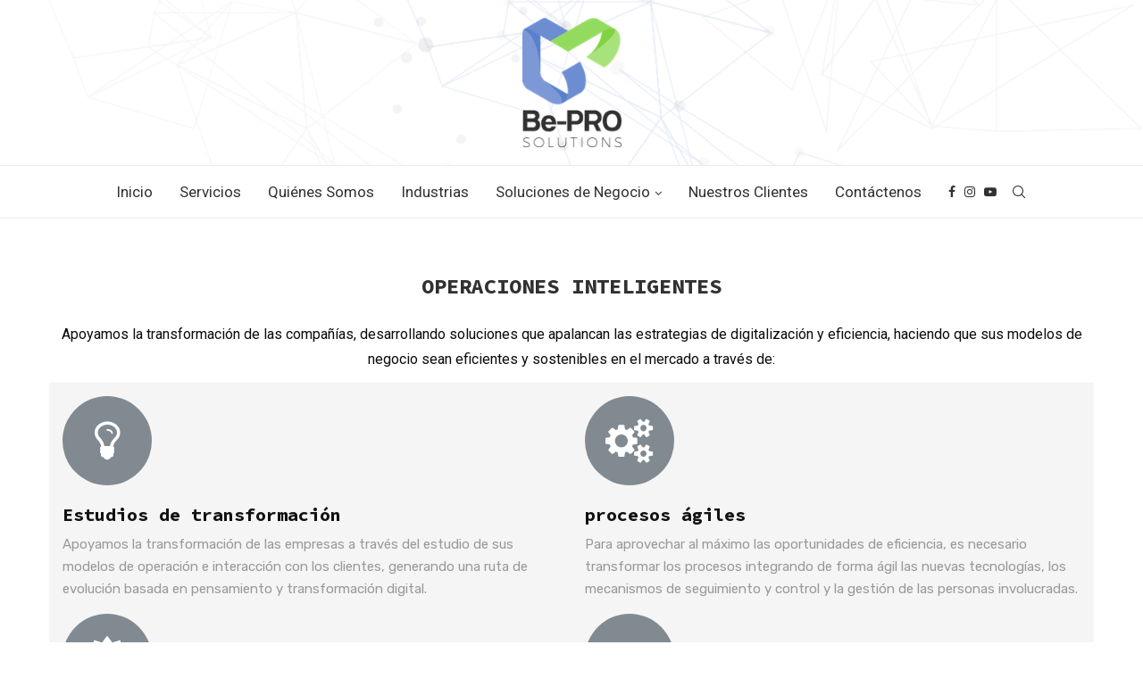

--- FILE ---
content_type: text/html; charset=UTF-8
request_url: https://bepro.la/operaciones-inteligentes/
body_size: 28126
content:
<!DOCTYPE html><html dir="ltr" lang="es-CO" prefix="og: https://ogp.me/ns#" ><head><meta charset="UTF-8"><meta http-equiv="X-UA-Compatible" content="IE=edge"><meta name="viewport" content="width=device-width, initial-scale=1"><link rel="profile" href="https://gmpg.org/xfn/11"/><link rel="shortcut icon" href="https://bepro.la/wp-content/uploads/2020/06/Logo-sobre-blanco1.png" type="image/x-icon"/><link rel="apple-touch-icon" sizes="180x180" href="https://bepro.la/wp-content/uploads/2020/06/Logo-sobre-blanco1.png"><link rel="alternate" type="application/rss+xml" title="Inicio RSS Feed" href="https://bepro.la/feed/"/><link rel="alternate" type="application/atom+xml" title="Inicio Atom Feed" href="https://bepro.la/feed/atom/"/><link rel="pingback" href="https://bepro.la/xmlrpc.php"/> <!--[if lt IE 9]>
	<script src="https://bepro.la/wp-content/themes/soledad/js/html5.js"></script>
	<![endif]--><title>OPERACIONES INTELIGENTES - Inicio</title><link rel="stylesheet" href="https://fonts.googleapis.com/css?family=Oswald%3A400%7CSource%20Code%20Pro%3A300%2C300italic%2C400%2C400italic%2C500%2C500italic%2C700%2C700italic%2C800%2C800italic%7CRubik%3A300%2C300italic%2C400%2C400italic%2C500%2C500italic%2C700%2C700italic%2C800%2C800italic%7CRoboto%3A300%2C300italic%2C400%2C400italic%2C500%2C500italic%2C600%2C600italic%2C700%2C700italic%2C800%2C800italic%26amp%3Bsubset%3Dlatin%2Ccyrillic%2Ccyrillic-ext%2Cgreek%2Cgreek-ext%2Clatin-ext%7CRoboto%3A100%2C100italic%2C200%2C200italic%2C300%2C300italic%2C400%2C400italic%2C500%2C500italic%2C600%2C600italic%2C700%2C700italic%2C800%2C800italic%2C900%2C900italic&#038;display=swap" /><link rel="stylesheet" href="https://bepro.la/wp-content/cache/min/1/a7ad3e6cfdad76dd1ee880716e2c202a.css" data-minify="1" /><style>.penci-library-modal-btn{margin-left:5px;background:#33ad67;vertical-align:top;font-size:0!important}.penci-library-modal-btn:before{content:'';width:16px;height:16px;background-image:url(https://bepro.la/wp-content/themes/soledad/images/penci-icon.png);background-position:center;background-size:contain;background-repeat:no-repeat}#penci-library-modal .penci-elementor-template-library-template-name{text-align:right;flex:1 0 0%}</style><meta name="description" content="Apoyamos la transformación de las compañías, desarrollando soluciones que apalancan las estrategias de digitalización y eficiencia, haciendo que sus modelos de negocio sean eficientes y sostenibles en el mercado a través de: Estudios de transformación Apoyamos la transformación de las empresas a través del estudio de sus modelos de operación e interacción con los clientes," /><meta name="robots" content="max-image-preview:large" /><link rel="canonical" href="https://bepro.la/operaciones-inteligentes/" /><meta name="generator" content="All in One SEO (AIOSEO) 4.4.2" /><meta property="og:locale" content="es_ES" /><meta property="og:site_name" content="Inicio - Empresa de desarrollo de inteligencia artificial." /><meta property="og:type" content="article" /><meta property="og:title" content="OPERACIONES INTELIGENTES - Inicio" /><meta property="og:description" content="Apoyamos la transformación de las compañías, desarrollando soluciones que apalancan las estrategias de digitalización y eficiencia, haciendo que sus modelos de negocio sean eficientes y sostenibles en el mercado a través de: Estudios de transformación Apoyamos la transformación de las empresas a través del estudio de sus modelos de operación e interacción con los clientes," /><meta property="og:url" content="https://bepro.la/operaciones-inteligentes/" /><meta property="article:published_time" content="2020-06-26T19:22:23+00:00" /><meta property="article:modified_time" content="2020-07-07T15:58:52+00:00" /><meta name="twitter:card" content="summary_large_image" /><meta name="twitter:title" content="OPERACIONES INTELIGENTES - Inicio" /><meta name="twitter:description" content="Apoyamos la transformación de las compañías, desarrollando soluciones que apalancan las estrategias de digitalización y eficiencia, haciendo que sus modelos de negocio sean eficientes y sostenibles en el mercado a través de: Estudios de transformación Apoyamos la transformación de las empresas a través del estudio de sus modelos de operación e interacción con los clientes," /> <script type="application/ld+json" class="aioseo-schema">{"@context":"https:\/\/schema.org","@graph":[{"@type":"BreadcrumbList","@id":"https:\/\/bepro.la\/operaciones-inteligentes\/#breadcrumblist","itemListElement":[{"@type":"ListItem","@id":"https:\/\/bepro.la\/#listItem","position":1,"item":{"@type":"WebPage","@id":"https:\/\/bepro.la\/","name":"Inicio","description":"Inteligencia artificialA tu alcanceLa revoluci\u00f3n tecnol\u00f3gica generada por la cuarta revoluci\u00f3n industrial, est\u00e1 influenciada por la convergencia de tecnolog\u00edas digitales, biol\u00f3gicas y f\u00edsicas, que seg\u00fan expertos cambiar\u00e1 el mundo que conocemos hoy en d\u00eda.DESCUBRE M\u00c1SAplicaci\u00f3n para diferentes industriasCualquiera que sea tu negocio, el mercado exige nuevas estrategias y procesos para hallar soluciones eficientes a los","url":"https:\/\/bepro.la\/"},"nextItem":"https:\/\/bepro.la\/operaciones-inteligentes\/#listItem"},{"@type":"ListItem","@id":"https:\/\/bepro.la\/operaciones-inteligentes\/#listItem","position":2,"item":{"@type":"WebPage","@id":"https:\/\/bepro.la\/operaciones-inteligentes\/","name":"OPERACIONES INTELIGENTES","description":"Apoyamos la transformaci\u00f3n de las compa\u00f1\u00edas, desarrollando soluciones que apalancan las estrategias de digitalizaci\u00f3n y eficiencia, haciendo que sus modelos de negocio sean eficientes y sostenibles en el mercado a trav\u00e9s de: Estudios de transformaci\u00f3n Apoyamos la transformaci\u00f3n de las empresas a trav\u00e9s del estudio de sus modelos de operaci\u00f3n e interacci\u00f3n con los clientes,","url":"https:\/\/bepro.la\/operaciones-inteligentes\/"},"previousItem":"https:\/\/bepro.la\/#listItem"}]},{"@type":"Organization","@id":"https:\/\/bepro.la\/#organization","name":"Inicio","url":"https:\/\/bepro.la\/"},{"@type":"WebPage","@id":"https:\/\/bepro.la\/operaciones-inteligentes\/#webpage","url":"https:\/\/bepro.la\/operaciones-inteligentes\/","name":"OPERACIONES INTELIGENTES - Inicio","description":"Apoyamos la transformaci\u00f3n de las compa\u00f1\u00edas, desarrollando soluciones que apalancan las estrategias de digitalizaci\u00f3n y eficiencia, haciendo que sus modelos de negocio sean eficientes y sostenibles en el mercado a trav\u00e9s de: Estudios de transformaci\u00f3n Apoyamos la transformaci\u00f3n de las empresas a trav\u00e9s del estudio de sus modelos de operaci\u00f3n e interacci\u00f3n con los clientes,","inLanguage":"es-CO","isPartOf":{"@id":"https:\/\/bepro.la\/#website"},"breadcrumb":{"@id":"https:\/\/bepro.la\/operaciones-inteligentes\/#breadcrumblist"},"datePublished":"2020-06-26T19:22:23-05:00","dateModified":"2020-07-07T15:58:52-05:00"},{"@type":"WebSite","@id":"https:\/\/bepro.la\/#website","url":"https:\/\/bepro.la\/","name":"Inicio","description":"Empresa de desarrollo de inteligencia artificial.","inLanguage":"es-CO","publisher":{"@id":"https:\/\/bepro.la\/#organization"}}]}</script> <link rel='dns-prefetch' href='//fonts.googleapis.com' /><link href='https://fonts.gstatic.com' crossorigin rel='preconnect' /><link rel="alternate" type="application/rss+xml" title="Inicio &raquo; Feed" href="https://bepro.la/feed/" /><link rel="alternate" type="application/rss+xml" title="Inicio &raquo; RSS de los comentarios" href="https://bepro.la/comments/feed/" /> <style type="text/css">img.wp-smiley,img.emoji{display:inline!important;border:none!important;box-shadow:none!important;height:1em!important;width:1em!important;margin:0 0.07em!important;vertical-align:-0.1em!important;background:none!important;padding:0!important}</style><style id='wp-block-library-theme-inline-css' type='text/css'>.wp-block-audio figcaption{color:#555;font-size:13px;text-align:center}.is-dark-theme .wp-block-audio figcaption{color:hsla(0,0%,100%,.65)}.wp-block-audio{margin:0 0 1em}.wp-block-code{border:1px solid #ccc;border-radius:4px;font-family:Menlo,Consolas,monaco,monospace;padding:.8em 1em}.wp-block-embed figcaption{color:#555;font-size:13px;text-align:center}.is-dark-theme .wp-block-embed figcaption{color:hsla(0,0%,100%,.65)}.wp-block-embed{margin:0 0 1em}.blocks-gallery-caption{color:#555;font-size:13px;text-align:center}.is-dark-theme .blocks-gallery-caption{color:hsla(0,0%,100%,.65)}.wp-block-image figcaption{color:#555;font-size:13px;text-align:center}.is-dark-theme .wp-block-image figcaption{color:hsla(0,0%,100%,.65)}.wp-block-image{margin:0 0 1em}.wp-block-pullquote{border-bottom:4px solid;border-top:4px solid;color:currentColor;margin-bottom:1.75em}.wp-block-pullquote cite,.wp-block-pullquote footer,.wp-block-pullquote__citation{color:currentColor;font-size:.8125em;font-style:normal;text-transform:uppercase}.wp-block-quote{border-left:.25em solid;margin:0 0 1.75em;padding-left:1em}.wp-block-quote cite,.wp-block-quote footer{color:currentColor;font-size:.8125em;font-style:normal;position:relative}.wp-block-quote.has-text-align-right{border-left:none;border-right:.25em solid;padding-left:0;padding-right:1em}.wp-block-quote.has-text-align-center{border:none;padding-left:0}.wp-block-quote.is-large,.wp-block-quote.is-style-large,.wp-block-quote.is-style-plain{border:none}.wp-block-search .wp-block-search__label{font-weight:700}.wp-block-search__button{border:1px solid #ccc;padding:.375em .625em}:where(.wp-block-group.has-background){padding:1.25em 2.375em}.wp-block-separator.has-css-opacity{opacity:.4}.wp-block-separator{border:none;border-bottom:2px solid;margin-left:auto;margin-right:auto}.wp-block-separator.has-alpha-channel-opacity{opacity:1}.wp-block-separator:not(.is-style-wide):not(.is-style-dots){width:100px}.wp-block-separator.has-background:not(.is-style-dots){border-bottom:none;height:1px}.wp-block-separator.has-background:not(.is-style-wide):not(.is-style-dots){height:2px}.wp-block-table{margin:0 0 1em}.wp-block-table td,.wp-block-table th{word-break:normal}.wp-block-table figcaption{color:#555;font-size:13px;text-align:center}.is-dark-theme .wp-block-table figcaption{color:hsla(0,0%,100%,.65)}.wp-block-video figcaption{color:#555;font-size:13px;text-align:center}.is-dark-theme .wp-block-video figcaption{color:hsla(0,0%,100%,.65)}.wp-block-video{margin:0 0 1em}.wp-block-template-part.has-background{margin-bottom:0;margin-top:0;padding:1.25em 2.375em}</style><style id='global-styles-inline-css' type='text/css'>body{--wp--preset--color--black:#000;--wp--preset--color--cyan-bluish-gray:#abb8c3;--wp--preset--color--white:#fff;--wp--preset--color--pale-pink:#f78da7;--wp--preset--color--vivid-red:#cf2e2e;--wp--preset--color--luminous-vivid-orange:#ff6900;--wp--preset--color--luminous-vivid-amber:#fcb900;--wp--preset--color--light-green-cyan:#7bdcb5;--wp--preset--color--vivid-green-cyan:#00d084;--wp--preset--color--pale-cyan-blue:#8ed1fc;--wp--preset--color--vivid-cyan-blue:#0693e3;--wp--preset--color--vivid-purple:#9b51e0;--wp--preset--gradient--vivid-cyan-blue-to-vivid-purple:linear-gradient(135deg,rgba(6,147,227,1) 0%,rgb(155,81,224) 100%);--wp--preset--gradient--light-green-cyan-to-vivid-green-cyan:linear-gradient(135deg,rgb(122,220,180) 0%,rgb(0,208,130) 100%);--wp--preset--gradient--luminous-vivid-amber-to-luminous-vivid-orange:linear-gradient(135deg,rgba(252,185,0,1) 0%,rgba(255,105,0,1) 100%);--wp--preset--gradient--luminous-vivid-orange-to-vivid-red:linear-gradient(135deg,rgba(255,105,0,1) 0%,rgb(207,46,46) 100%);--wp--preset--gradient--very-light-gray-to-cyan-bluish-gray:linear-gradient(135deg,rgb(238,238,238) 0%,rgb(169,184,195) 100%);--wp--preset--gradient--cool-to-warm-spectrum:linear-gradient(135deg,rgb(74,234,220) 0%,rgb(151,120,209) 20%,rgb(207,42,186) 40%,rgb(238,44,130) 60%,rgb(251,105,98) 80%,rgb(254,248,76) 100%);--wp--preset--gradient--blush-light-purple:linear-gradient(135deg,rgb(255,206,236) 0%,rgb(152,150,240) 100%);--wp--preset--gradient--blush-bordeaux:linear-gradient(135deg,rgb(254,205,165) 0%,rgb(254,45,45) 50%,rgb(107,0,62) 100%);--wp--preset--gradient--luminous-dusk:linear-gradient(135deg,rgb(255,203,112) 0%,rgb(199,81,192) 50%,rgb(65,88,208) 100%);--wp--preset--gradient--pale-ocean:linear-gradient(135deg,rgb(255,245,203) 0%,rgb(182,227,212) 50%,rgb(51,167,181) 100%);--wp--preset--gradient--electric-grass:linear-gradient(135deg,rgb(202,248,128) 0%,rgb(113,206,126) 100%);--wp--preset--gradient--midnight:linear-gradient(135deg,rgb(2,3,129) 0%,rgb(40,116,252) 100%);--wp--preset--duotone--dark-grayscale:url('#wp-duotone-dark-grayscale');--wp--preset--duotone--grayscale:url('#wp-duotone-grayscale');--wp--preset--duotone--purple-yellow:url('#wp-duotone-purple-yellow');--wp--preset--duotone--blue-red:url('#wp-duotone-blue-red');--wp--preset--duotone--midnight:url('#wp-duotone-midnight');--wp--preset--duotone--magenta-yellow:url('#wp-duotone-magenta-yellow');--wp--preset--duotone--purple-green:url('#wp-duotone-purple-green');--wp--preset--duotone--blue-orange:url('#wp-duotone-blue-orange');--wp--preset--font-size--small:12px;--wp--preset--font-size--medium:20px;--wp--preset--font-size--large:32px;--wp--preset--font-size--x-large:42px;--wp--preset--font-size--normal:14px;--wp--preset--font-size--huge:42px;--wp--preset--spacing--20:.44rem;--wp--preset--spacing--30:.67rem;--wp--preset--spacing--40:1rem;--wp--preset--spacing--50:1.5rem;--wp--preset--spacing--60:2.25rem;--wp--preset--spacing--70:3.38rem;--wp--preset--spacing--80:5.06rem;--wp--preset--shadow--natural:6px 6px 9px rgba(0,0,0,.2);--wp--preset--shadow--deep:12px 12px 50px rgba(0,0,0,.4);--wp--preset--shadow--sharp:6px 6px 0 rgba(0,0,0,.2);--wp--preset--shadow--outlined:6px 6px 0 -3px rgba(255,255,255,1),6px 6px rgba(0,0,0,1);--wp--preset--shadow--crisp:6px 6px 0 rgba(0,0,0,1)}:where(.is-layout-flex){gap:.5em}body .is-layout-flow>.alignleft{float:left;margin-inline-start:0;margin-inline-end:2em}body .is-layout-flow>.alignright{float:right;margin-inline-start:2em;margin-inline-end:0}body .is-layout-flow>.aligncenter{margin-left:auto!important;margin-right:auto!important}body .is-layout-constrained>.alignleft{float:left;margin-inline-start:0;margin-inline-end:2em}body .is-layout-constrained>.alignright{float:right;margin-inline-start:2em;margin-inline-end:0}body .is-layout-constrained>.aligncenter{margin-left:auto!important;margin-right:auto!important}body .is-layout-constrained>:where(:not(.alignleft):not(.alignright):not(.alignfull)){max-width:var(--wp--style--global--content-size);margin-left:auto!important;margin-right:auto!important}body .is-layout-constrained>.alignwide{max-width:var(--wp--style--global--wide-size)}body .is-layout-flex{display:flex}body .is-layout-flex{flex-wrap:wrap;align-items:center}body .is-layout-flex>*{margin:0}:where(.wp-block-columns.is-layout-flex){gap:2em}.has-black-color{color:var(--wp--preset--color--black)!important}.has-cyan-bluish-gray-color{color:var(--wp--preset--color--cyan-bluish-gray)!important}.has-white-color{color:var(--wp--preset--color--white)!important}.has-pale-pink-color{color:var(--wp--preset--color--pale-pink)!important}.has-vivid-red-color{color:var(--wp--preset--color--vivid-red)!important}.has-luminous-vivid-orange-color{color:var(--wp--preset--color--luminous-vivid-orange)!important}.has-luminous-vivid-amber-color{color:var(--wp--preset--color--luminous-vivid-amber)!important}.has-light-green-cyan-color{color:var(--wp--preset--color--light-green-cyan)!important}.has-vivid-green-cyan-color{color:var(--wp--preset--color--vivid-green-cyan)!important}.has-pale-cyan-blue-color{color:var(--wp--preset--color--pale-cyan-blue)!important}.has-vivid-cyan-blue-color{color:var(--wp--preset--color--vivid-cyan-blue)!important}.has-vivid-purple-color{color:var(--wp--preset--color--vivid-purple)!important}.has-black-background-color{background-color:var(--wp--preset--color--black)!important}.has-cyan-bluish-gray-background-color{background-color:var(--wp--preset--color--cyan-bluish-gray)!important}.has-white-background-color{background-color:var(--wp--preset--color--white)!important}.has-pale-pink-background-color{background-color:var(--wp--preset--color--pale-pink)!important}.has-vivid-red-background-color{background-color:var(--wp--preset--color--vivid-red)!important}.has-luminous-vivid-orange-background-color{background-color:var(--wp--preset--color--luminous-vivid-orange)!important}.has-luminous-vivid-amber-background-color{background-color:var(--wp--preset--color--luminous-vivid-amber)!important}.has-light-green-cyan-background-color{background-color:var(--wp--preset--color--light-green-cyan)!important}.has-vivid-green-cyan-background-color{background-color:var(--wp--preset--color--vivid-green-cyan)!important}.has-pale-cyan-blue-background-color{background-color:var(--wp--preset--color--pale-cyan-blue)!important}.has-vivid-cyan-blue-background-color{background-color:var(--wp--preset--color--vivid-cyan-blue)!important}.has-vivid-purple-background-color{background-color:var(--wp--preset--color--vivid-purple)!important}.has-black-border-color{border-color:var(--wp--preset--color--black)!important}.has-cyan-bluish-gray-border-color{border-color:var(--wp--preset--color--cyan-bluish-gray)!important}.has-white-border-color{border-color:var(--wp--preset--color--white)!important}.has-pale-pink-border-color{border-color:var(--wp--preset--color--pale-pink)!important}.has-vivid-red-border-color{border-color:var(--wp--preset--color--vivid-red)!important}.has-luminous-vivid-orange-border-color{border-color:var(--wp--preset--color--luminous-vivid-orange)!important}.has-luminous-vivid-amber-border-color{border-color:var(--wp--preset--color--luminous-vivid-amber)!important}.has-light-green-cyan-border-color{border-color:var(--wp--preset--color--light-green-cyan)!important}.has-vivid-green-cyan-border-color{border-color:var(--wp--preset--color--vivid-green-cyan)!important}.has-pale-cyan-blue-border-color{border-color:var(--wp--preset--color--pale-cyan-blue)!important}.has-vivid-cyan-blue-border-color{border-color:var(--wp--preset--color--vivid-cyan-blue)!important}.has-vivid-purple-border-color{border-color:var(--wp--preset--color--vivid-purple)!important}.has-vivid-cyan-blue-to-vivid-purple-gradient-background{background:var(--wp--preset--gradient--vivid-cyan-blue-to-vivid-purple)!important}.has-light-green-cyan-to-vivid-green-cyan-gradient-background{background:var(--wp--preset--gradient--light-green-cyan-to-vivid-green-cyan)!important}.has-luminous-vivid-amber-to-luminous-vivid-orange-gradient-background{background:var(--wp--preset--gradient--luminous-vivid-amber-to-luminous-vivid-orange)!important}.has-luminous-vivid-orange-to-vivid-red-gradient-background{background:var(--wp--preset--gradient--luminous-vivid-orange-to-vivid-red)!important}.has-very-light-gray-to-cyan-bluish-gray-gradient-background{background:var(--wp--preset--gradient--very-light-gray-to-cyan-bluish-gray)!important}.has-cool-to-warm-spectrum-gradient-background{background:var(--wp--preset--gradient--cool-to-warm-spectrum)!important}.has-blush-light-purple-gradient-background{background:var(--wp--preset--gradient--blush-light-purple)!important}.has-blush-bordeaux-gradient-background{background:var(--wp--preset--gradient--blush-bordeaux)!important}.has-luminous-dusk-gradient-background{background:var(--wp--preset--gradient--luminous-dusk)!important}.has-pale-ocean-gradient-background{background:var(--wp--preset--gradient--pale-ocean)!important}.has-electric-grass-gradient-background{background:var(--wp--preset--gradient--electric-grass)!important}.has-midnight-gradient-background{background:var(--wp--preset--gradient--midnight)!important}.has-small-font-size{font-size:var(--wp--preset--font-size--small)!important}.has-medium-font-size{font-size:var(--wp--preset--font-size--medium)!important}.has-large-font-size{font-size:var(--wp--preset--font-size--large)!important}.has-x-large-font-size{font-size:var(--wp--preset--font-size--x-large)!important}.wp-block-navigation a:where(:not(.wp-element-button)){color:inherit}:where(.wp-block-columns.is-layout-flex){gap:2em}.wp-block-pullquote{font-size:1.5em;line-height:1.6}</style><style id='rocket-lazyload-inline-css' type='text/css'>.rll-youtube-player{position:relative;padding-bottom:56.23%;height:0;overflow:hidden;max-width:100%}.rll-youtube-player iframe{position:absolute;top:0;left:0;width:100%;height:100%;z-index:100;background:0 0}.rll-youtube-player img{bottom:0;display:block;left:0;margin:auto;max-width:100%;width:100%;position:absolute;right:0;top:0;border:none;height:auto;cursor:pointer;-webkit-transition:.4s all;-moz-transition:.4s all;transition:.4s all}.rll-youtube-player img:hover{-webkit-filter:brightness(75%)}.rll-youtube-player .play{height:72px;width:72px;left:50%;top:50%;margin-left:-36px;margin-top:-36px;position:absolute;background:url(https://bepro.la/wp-content/plugins/wp-rocket/assets/img/youtube.png) no-repeat;cursor:pointer}</style><link rel="preconnect" href="https://fonts.gstatic.com/" crossorigin><script type='text/javascript' src='https://bepro.la/wp-includes/js/jquery/jquery.min.js?ver=3.6.4' id='jquery-core-js'></script> <script type='text/javascript' src='https://bepro.la/wp-includes/js/jquery/jquery-migrate.min.js?ver=3.4.0' id='jquery-migrate-js'></script> <link rel="https://api.w.org/" href="https://bepro.la/wp-json/" /><link rel="alternate" type="application/json" href="https://bepro.la/wp-json/wp/v2/pages/368" /><link rel="EditURI" type="application/rsd+xml" title="RSD" href="https://bepro.la/xmlrpc.php?rsd" /><link rel="wlwmanifest" type="application/wlwmanifest+xml" href="https://bepro.la/wp-includes/wlwmanifest.xml" /><meta name="generator" content="WordPress 6.2.8" /><link rel='shortlink' href='https://bepro.la/?p=368' /><link rel="alternate" type="application/json+oembed" href="https://bepro.la/wp-json/oembed/1.0/embed?url=https%3A%2F%2Fbepro.la%2Foperaciones-inteligentes%2F" /><link rel="alternate" type="text/xml+oembed" href="https://bepro.la/wp-json/oembed/1.0/embed?url=https%3A%2F%2Fbepro.la%2Foperaciones-inteligentes%2F&#038;format=xml" /><style>.penci-go-to-top-floating{display:none!important}#header .inner-header{background-image:url(https://bepro.la/wp-content/uploads/2020/07/FONDO-BEPRO.png)!important}.float{position:fixed;width:66px;bottom:21px;right:13px;color:#FFF;border-radius:50px;text-align:center;z-index:1000}.my-float{margin-top:22px}.form-mailchimp::-moz-placeholder{font-family:"Roboto",Sans-serif}#navigation .menu li a:hover,#navigation .menu li:hover>a,#navigation .menu li.current-menu-item>a,#navigation .menu>li.current_page_item>a,#navigation .menu>li.current-menu-ancestor>a,#navigation .menu>li.current-menu-item>a{color:black!important}.float .tooltiptext{visibility:hidden;width:120px;background-color:#7FD344;color:#fff;text-align:center;border-radius:6px;padding:13px 0;position:absolute;z-index:1;bottom:183%;left:-55%;margin-left:-60px;opacity:0;transition:opacity 0.3s;font-family:'Raleway',sans-serif;font-weight:700}.float .tooltiptext::after{content:"";position:absolute;top:100%;left:50%;margin-left:45px;border-width:5px;border-style:solid;border-color:#7FD344 transparent transparent transparent}.float:hover .tooltiptext{visibility:visible;opacity:1}.iframeContainer{position:fixed;bottom:21px;border:none;width:300px;height:532.5px;right:13px;background-color:transparent;z-index:999999;display:none}.responsive-iframe{position:relative;width:400px;height:710px;border:none;background:#fff;border-radius:15px;-ms-zoom:.75;-moz-transform:scale(.75);-moz-transform-origin:0 0;-o-transform:scale(.75);-o-transform-origin:0 0;-webkit-transform:scale(.75);-webkit-transform-origin:0 0;-webkit-box-shadow:0 0 15px 0 rgba(0,0,0,.75);-moz-box-shadow:0 0 15px 0 rgba(0,0,0,.75);box-shadow:0 0 15px 0 rgba(0,0,0,.75)}.toggle{position:absolute;left:10px;top:20px;text-align:center;z-index:100;color:#333;border-radius:30px;cursor:pointer;width:22px;height:22px}.container-close{animation:close 1s}.container-open{animation:open 1s}@keyframes open{0%{opacity:0;bottom:0}100%{opacity:1;bottom:21px}}@keyframes close{0%{opacity:1;bottom:21px}100%{opacity:0;bottom:0}}@media screen and (max-width:500px){.iframeContainer{width:100%;height:100%;top:5px;right:0;overflow:scroll;-webkit-overflow-scrolling:touch}.responsive-iframe{width:100%;height:100%;-ms-zoom:1;-moz-transform:scale(1);-moz-transform-origin:0 0;-o-transform:scale(1);-o-transform-origin:0 0;-webkit-transform:scale(1);-webkit-transform-origin:0 0}}@media screen and (max-height:500px){.iframeContainer{width:100%;height:100%;top:10px;right:0;overflow:scroll;-webkit-overflow-scrolling:touch}.responsive-iframe{width:100%;height:100%;-ms-zoom:1;-moz-transform:scale(1);-moz-transform-origin:0 0;-o-transform:scale(1);-o-transform-origin:0 0;-webkit-transform:scale(1);-webkit-transform-origin:0 0}}</style><style type="text/css"></style><style type="text/css"></style> <script>var portfolioDataJs = portfolioDataJs || [];</script><style>.modal{display:none;position:fixed;z-index:1000;padding-top:100px;left:0;top:0;width:100%;height:100%;overflow:auto;background-color:rgb(0,0,0);background-color:rgba(0,0,0,.9)}.modal-content{margin:auto;display:block;width:80%;max-width:700px}#divCaption{margin:auto;display:block;width:80%;max-width:700px;text-align:center;color:#ccc;padding:10px 0;height:150px}.close{position:absolute;top:15px;right:35px;color:#f1f1f1;font-size:40px;font-weight:700;transition:0.3s}.close:hover,.close:focus{color:#bbb;text-decoration:none;cursor:pointer}</style> <script>var _origin=document.location.origin;
console.log(_origin);

window.onload = function(){
	 var div = document.createElement("div");
	  document.getElementsByTagName('body')[0].appendChild(div);    // your JS here
}</script><style id="penci-custom-style" type="text/css">body{--pcbg-cl:#fff;--pctext-cl:#313131;--pcborder-cl:#dedede;--pcheading-cl:#313131;--pcmeta-cl:#888;--pcaccent-cl:#6eb48c;--pcbody-font:'PT Serif',serif;--pchead-font:'Raleway',sans-serif;--pchead-wei:bold;--pcava_bdr:10px}.single.penci-body-single-style-5 #header,.single.penci-body-single-style-6 #header,.single.penci-body-single-style-10 #header,.single.penci-body-single-style-5 .pc-wrapbuilder-header,.single.penci-body-single-style-6 .pc-wrapbuilder-header,.single.penci-body-single-style-10 .pc-wrapbuilder-header{--pchd-mg:40px}.fluid-width-video-wrapper>div{position:absolute;left:0;right:0;top:0;width:100%;height:100%}.yt-video-place{position:relative;text-align:center}.yt-video-place.embed-responsive .start-video{display:block;top:0;left:0;bottom:0;right:0;position:absolute;transform:none}.yt-video-place.embed-responsive .start-video img{margin:0;padding:0;top:50%;display:inline-block;position:absolute;left:50%;transform:translate(-50%,-50%);width:68px;height:auto}.mfp-bg{top:0;left:0;width:100%;height:100%;z-index:9999999;overflow:hidden;position:fixed;background:#0b0b0b;opacity:.8;filter:alpha(opacity=80)}.mfp-wrap{top:0;left:0;width:100%;height:100%;z-index:9999999;position:fixed;outline:none!important;-webkit-backface-visibility:hidden}@font-face{font-family:"roboto-v20-latin-regular";font-display:swap;src:local("roboto-v20-latin-regular"),url(https://bepro.la/wp-content/uploads/2020/06/roboto-v20-latin-regular.woff) format("woff")}body{--pchead-font:'Source Code Pro'}body{--pcbody-font:'Rubik',sans-serif}p{line-height:1.8}.header-slogan .header-slogan-text{font-family:'Source Code Pro'}#navigation .menu>li>a,#navigation ul.menu ul.sub-menu li>a,.navigation ul.menu ul.sub-menu li>a,.penci-menu-hbg .menu li a,#sidebar-nav .menu li a{font-family:'Roboto',sans-serif;font-weight:400}.penci-hide-tagupdated{display:none!important}body,.widget ul li a{font-size:15px}.widget ul li,.post-entry,p,.post-entry p{font-size:15px;line-height:1.8}body{--pchead-wei:700}.featured-area .penci-image-holder,.featured-area .penci-slider4-overlay,.featured-area .penci-slide-overlay .overlay-link,.featured-style-29 .featured-slider-overlay,.penci-slider38-overlay{border-radius:;-webkit-border-radius:}.penci-featured-content-right:before{border-top-right-radius:;border-bottom-right-radius:}.penci-flat-overlay .penci-slide-overlay .penci-mag-featured-content:before{border-bottom-left-radius:;border-bottom-right-radius:}.container-single .post-image{border-radius:;-webkit-border-radius:}.penci-mega-thumbnail .penci-image-holder{border-radius:;-webkit-border-radius:}#navigation .menu>li>a,#navigation ul.menu ul.sub-menu li>a,.navigation ul.menu ul.sub-menu li>a,.penci-menu-hbg .menu li a,#sidebar-nav .menu li a,#navigation .penci-megamenu .penci-mega-child-categories a,.navigation .penci-megamenu .penci-mega-child-categories a{font-weight:400}#header .inner-header .container{padding:20px 0}#logo a{max-width:111px;width:100%}@media only screen and (max-width:960px) and (min-width:768px){#logo img{max-width:100%}}body{--pcaccent-cl:#fdba2c}.penci-menuhbg-toggle:hover .lines-button:after,.penci-menuhbg-toggle:hover .penci-lines:before,.penci-menuhbg-toggle:hover .penci-lines:after,.tags-share-box.tags-share-box-s2 .post-share-plike,.penci-video_playlist .penci-playlist-title,.pencisc-column-2.penci-video_playlist .penci-video-nav .playlist-panel-item,.pencisc-column-1.penci-video_playlist .penci-video-nav .playlist-panel-item,.penci-video_playlist .penci-custom-scroll::-webkit-scrollbar-thumb,.pencisc-button,.post-entry .pencisc-button,.penci-dropcap-box,.penci-dropcap-circle,.penci-login-register input[type="submit"]:hover,.penci-ld .penci-ldin:before,.penci-ldspinner>div{background:#fdba2c}a,.post-entry .penci-portfolio-filter ul li a:hover,.penci-portfolio-filter ul li a:hover,.penci-portfolio-filter ul li.active a,.post-entry .penci-portfolio-filter ul li.active a,.penci-countdown .countdown-amount,.archive-box h1,.post-entry a,.container.penci-breadcrumb span a:hover,.container.penci-breadcrumb a:hover,.post-entry blockquote:before,.post-entry blockquote cite,.post-entry blockquote .author,.wpb_text_column blockquote:before,.wpb_text_column blockquote cite,.wpb_text_column blockquote .author,.penci-pagination a:hover,ul.penci-topbar-menu>li a:hover,div.penci-topbar-menu>ul>li a:hover,.penci-recipe-heading a.penci-recipe-print,.penci-review-metas .penci-review-btnbuy,.main-nav-social a:hover,.widget-social .remove-circle a:hover i,.penci-recipe-index .cat>a.penci-cat-name,#bbpress-forums li.bbp-body ul.forum li.bbp-forum-info a:hover,#bbpress-forums li.bbp-body ul.topic li.bbp-topic-title a:hover,#bbpress-forums li.bbp-body ul.forum li.bbp-forum-info .bbp-forum-content a,#bbpress-forums li.bbp-body ul.topic p.bbp-topic-meta a,#bbpress-forums .bbp-breadcrumb a:hover,#bbpress-forums .bbp-forum-freshness a:hover,#bbpress-forums .bbp-topic-freshness a:hover,#buddypress ul.item-list li div.item-title a,#buddypress ul.item-list li h4 a,#buddypress .activity-header a:first-child,#buddypress .comment-meta a:first-child,#buddypress .acomment-meta a:first-child,div.bbp-template-notice a:hover,.penci-menu-hbg .menu li a .indicator:hover,.penci-menu-hbg .menu li a:hover,#sidebar-nav .menu li a:hover,.penci-rlt-popup .rltpopup-meta .rltpopup-title:hover,.penci-video_playlist .penci-video-playlist-item .penci-video-title:hover,.penci_list_shortcode li:before,.penci-dropcap-box-outline,.penci-dropcap-circle-outline,.penci-dropcap-regular,.penci-dropcap-bold{color:#fdba2c}.penci-home-popular-post ul.slick-dots li button:hover,.penci-home-popular-post ul.slick-dots li.slick-active button,.post-entry blockquote .author span:after,.error-image:after,.error-404 .go-back-home a:after,.penci-header-signup-form,.woocommerce span.onsale,.woocommerce #respond input#submit:hover,.woocommerce a.button:hover,.woocommerce button.button:hover,.woocommerce input.button:hover,.woocommerce nav.woocommerce-pagination ul li span.current,.woocommerce div.product .entry-summary div[itemprop="description"]:before,.woocommerce div.product .entry-summary div[itemprop="description"] blockquote .author span:after,.woocommerce div.product .woocommerce-tabs #tab-description blockquote .author span:after,.woocommerce #respond input#submit.alt:hover,.woocommerce a.button.alt:hover,.woocommerce button.button.alt:hover,.woocommerce input.button.alt:hover,.pcheader-icon.shoping-cart-icon>a>span,#penci-demobar .buy-button,#penci-demobar .buy-button:hover,.penci-recipe-heading a.penci-recipe-print:hover,.penci-review-metas .penci-review-btnbuy:hover,.penci-review-process span,.penci-review-score-total,#navigation.menu-style-2 ul.menu ul.sub-menu:before,#navigation.menu-style-2 .menu ul ul.sub-menu:before,.penci-go-to-top-floating,.post-entry.blockquote-style-2 blockquote:before,#bbpress-forums #bbp-search-form .button,#bbpress-forums #bbp-search-form .button:hover,.wrapper-boxed .bbp-pagination-links span.current,#bbpress-forums #bbp_reply_submit:hover,#bbpress-forums #bbp_topic_submit:hover,#main .bbp-login-form .bbp-submit-wrapper button[type="submit"]:hover,#buddypress .dir-search input[type=submit],#buddypress .groups-members-search input[type=submit],#buddypress button:hover,#buddypress a.button:hover,#buddypress a.button:focus,#buddypress input[type=button]:hover,#buddypress input[type=reset]:hover,#buddypress ul.button-nav li a:hover,#buddypress ul.button-nav li.current a,#buddypress div.generic-button a:hover,#buddypress .comment-reply-link:hover,#buddypress input[type=submit]:hover,#buddypress div.pagination .pagination-links .current,#buddypress div.item-list-tabs ul li.selected a,#buddypress div.item-list-tabs ul li.current a,#buddypress div.item-list-tabs ul li a:hover,#buddypress table.notifications thead tr,#buddypress table.notifications-settings thead tr,#buddypress table.profile-settings thead tr,#buddypress table.profile-fields thead tr,#buddypress table.wp-profile-fields thead tr,#buddypress table.messages-notices thead tr,#buddypress table.forum thead tr,#buddypress input[type=submit]{background-color:#fdba2c}.penci-pagination ul.page-numbers li span.current,#comments_pagination span{color:#fff;background:#fdba2c;border-color:#fdba2c}.footer-instagram h4.footer-instagram-title>span:before,.woocommerce nav.woocommerce-pagination ul li span.current,.penci-pagination.penci-ajax-more a.penci-ajax-more-button:hover,.penci-recipe-heading a.penci-recipe-print:hover,.penci-review-metas .penci-review-btnbuy:hover,.home-featured-cat-content.style-14 .magcat-padding:before,.wrapper-boxed .bbp-pagination-links span.current,#buddypress .dir-search input[type=submit],#buddypress .groups-members-search input[type=submit],#buddypress button:hover,#buddypress a.button:hover,#buddypress a.button:focus,#buddypress input[type=button]:hover,#buddypress input[type=reset]:hover,#buddypress ul.button-nav li a:hover,#buddypress ul.button-nav li.current a,#buddypress div.generic-button a:hover,#buddypress .comment-reply-link:hover,#buddypress input[type=submit]:hover,#buddypress div.pagination .pagination-links .current,#buddypress input[type=submit],form.pc-searchform.penci-hbg-search-form input.search-input:hover,form.pc-searchform.penci-hbg-search-form input.search-input:focus,.penci-dropcap-box-outline,.penci-dropcap-circle-outline{border-color:#fdba2c}.woocommerce .woocommerce-error,.woocommerce .woocommerce-info,.woocommerce .woocommerce-message{border-top-color:#fdba2c}.penci-slider ol.penci-control-nav li a.penci-active,.penci-slider ol.penci-control-nav li a:hover,.penci-related-carousel .owl-dot.active span,.penci-owl-carousel-slider .owl-dot.active span{border-color:#fdba2c;background-color:#fdba2c}.woocommerce .woocommerce-message:before,.woocommerce form.checkout table.shop_table .order-total .amount,.woocommerce ul.products li.product .price ins,.woocommerce ul.products li.product .price,.woocommerce div.product p.price ins,.woocommerce div.product span.price ins,.woocommerce div.product p.price,.woocommerce div.product .entry-summary div[itemprop="description"] blockquote:before,.woocommerce div.product .woocommerce-tabs #tab-description blockquote:before,.woocommerce div.product .entry-summary div[itemprop="description"] blockquote cite,.woocommerce div.product .entry-summary div[itemprop="description"] blockquote .author,.woocommerce div.product .woocommerce-tabs #tab-description blockquote cite,.woocommerce div.product .woocommerce-tabs #tab-description blockquote .author,.woocommerce div.product .product_meta>span a:hover,.woocommerce div.product .woocommerce-tabs ul.tabs li.active,.woocommerce ul.cart_list li .amount,.woocommerce ul.product_list_widget li .amount,.woocommerce table.shop_table td.product-name a:hover,.woocommerce table.shop_table td.product-price span,.woocommerce table.shop_table td.product-subtotal span,.woocommerce-cart .cart-collaterals .cart_totals table td .amount,.woocommerce .woocommerce-info:before,.woocommerce div.product span.price,.penci-container-inside.penci-breadcrumb span a:hover,.penci-container-inside.penci-breadcrumb a:hover{color:#fdba2c}.standard-content .penci-more-link.penci-more-link-button a.more-link,.penci-readmore-btn.penci-btn-make-button a,.penci-featured-cat-seemore.penci-btn-make-button a{background-color:#fdba2c;color:#fff}.penci-vernav-toggle:before{border-top-color:#fdba2c;color:#fff}#penci-login-popup:before{opacity:}#navigation .menu>li>a:hover,#navigation .menu li.current-menu-item>a,#navigation .menu>li.current_page_item>a,#navigation .menu>li:hover>a,#navigation .menu>li.current-menu-ancestor>a,#navigation .menu>li.current-menu-item>a,#navigation .menu .sub-menu li a:hover,#navigation .menu .sub-menu li.current-menu-item>a,#navigation .sub-menu li:hover>a{color:#fdba2c}#navigation ul.menu>li>a:before,#navigation .menu>ul>li>a:before{background:#fdba2c}#navigation .penci-megamenu .penci-mega-child-categories a.cat-active,#navigation .menu .penci-megamenu .penci-mega-child-categories a:hover,#navigation .menu .penci-megamenu .penci-mega-latest-posts .penci-mega-post a:hover{color:#fdba2c}#navigation .penci-megamenu .penci-mega-thumbnail .mega-cat-name{background:#fdba2c}#navigation .menu>li>a,#navigation ul.menu ul.sub-menu li>a,.navigation ul.menu ul.sub-menu li>a,#navigation .penci-megamenu .penci-mega-child-categories a,.navigation .penci-megamenu .penci-mega-child-categories a{text-transform:none}#navigation .penci-megamenu .post-mega-title a{text-transform:uppercase}#navigation ul.menu>li>a,#navigation .menu>ul>li>a{font-size:17px}#navigation .menu .sub-menu li a:hover,#navigation .menu .sub-menu li.current-menu-item>a,#navigation .sub-menu li:hover>a{color:#fdba2c}#navigation.menu-style-2 ul.menu ul.sub-menu:before,#navigation.menu-style-2 .menu ul ul.sub-menu:before{background-color:#fdba2c}.penci-header-signup-form{padding-top:px;padding-bottom:px}.header-social a:hover i,.main-nav-social a:hover,.penci-menuhbg-toggle:hover .lines-button:after,.penci-menuhbg-toggle:hover .penci-lines:before,.penci-menuhbg-toggle:hover .penci-lines:after{color:#fdba2c}#sidebar-nav .menu li a:hover,.header-social.sidebar-nav-social a:hover i,#sidebar-nav .menu li a .indicator:hover,#sidebar-nav .menu .sub-menu li a .indicator:hover{color:#fdba2c}#sidebar-nav-logo:before{background-color:#fdba2c}.penci-slide-overlay .overlay-link,.penci-slider38-overlay,.penci-flat-overlay .penci-slide-overlay .penci-mag-featured-content:before{opacity:}.penci-item-mag:hover .penci-slide-overlay .overlay-link,.featured-style-38 .item:hover .penci-slider38-overlay,.penci-flat-overlay .penci-item-mag:hover .penci-slide-overlay .penci-mag-featured-content:before{opacity:}.penci-featured-content .featured-slider-overlay{opacity:}.featured-style-29 .featured-slider-overlay{opacity:}.penci-featured-infor .cat a.penci-cat-name,.penci-grid .cat a.penci-cat-name,.penci-masonry .cat a.penci-cat-name,.penci-featured-infor .cat a.penci-cat-name{color:#fdba2c}.penci-featured-infor .cat a.penci-cat-name:after,.penci-grid .cat a.penci-cat-name:after,.penci-masonry .cat a.penci-cat-name:after,.penci-featured-infor .cat a.penci-cat-name:after{border-color:#fdba2c}.penci-post-share-box a.liked,.penci-post-share-box a:hover{color:#fdba2c}.overlay-post-box-meta .overlay-share a:hover,.overlay-author a:hover,.penci-grid .standard-content-special .format-post-box .dt-special a:hover,.grid-post-box-meta span a:hover,.grid-post-box-meta span a.comment-link:hover,.penci-grid .standard-content-special .author-quote span,.penci-grid .standard-content-special .format-post-box .post-format-icon i,.grid-mixed .penci-post-box-meta .penci-box-meta a:hover{color:#fdba2c}.penci-grid .standard-content-special .author-quote span:before,.penci-grid .standard-content-special .author-quote span:after,.grid-header-box:after,.list-post .header-list-style:after{background-color:#fdba2c}.penci-grid .post-box-meta span:after,.penci-masonry .post-box-meta span:after{border-color:#fdba2c}.penci-readmore-btn.penci-btn-make-button a{background-color:#fdba2c;color:#fff}.penci-grid li.typography-style .overlay-typography{opacity:}.penci-grid li.typography-style:hover .overlay-typography{opacity:}.penci-grid li.typography-style .item .main-typography h2 a:hover{color:#fdba2c}.penci-grid li.typography-style .grid-post-box-meta span a:hover{color:#fdba2c}.overlay-header-box .cat>a.penci-cat-name:hover{color:#fdba2c}.penci-sidebar-content.style-7 .penci-border-arrow .inner-arrow:before,.penci-sidebar-content.style-9 .penci-border-arrow .inner-arrow:before{background-color:#fdba2c}.penci-video_playlist .penci-video-playlist-item .penci-video-title:hover,.widget ul.side-newsfeed li .side-item .side-item-text h4 a:hover,.widget a:hover,.penci-sidebar-content .widget-social a:hover span,.widget-social a:hover span,.penci-tweets-widget-content .icon-tweets,.penci-tweets-widget-content .tweet-intents a,.penci-tweets-widget-content .tweet-intents span:after,.widget-social.remove-circle a:hover i,#wp-calendar tbody td a:hover,.penci-video_playlist .penci-video-playlist-item .penci-video-title:hover,.widget ul.side-newsfeed li .side-item .side-item-text .side-item-meta a:hover{color:#fdba2c}.widget .tagcloud a:hover,.widget-social a:hover i,.widget input[type="submit"]:hover,.penci-user-logged-in .penci-user-action-links a:hover,.penci-button:hover,.widget button[type="submit"]:hover{color:#fff;background-color:#fdba2c;border-color:#fdba2c}.about-widget .about-me-heading:before{border-color:#fdba2c}.penci-tweets-widget-content .tweet-intents-inner:before,.penci-tweets-widget-content .tweet-intents-inner:after,.pencisc-column-1.penci-video_playlist .penci-video-nav .playlist-panel-item,.penci-video_playlist .penci-custom-scroll::-webkit-scrollbar-thumb,.penci-video_playlist .penci-playlist-title{background-color:#fdba2c}.penci-owl-carousel.penci-tweets-slider .owl-dots .owl-dot.active span,.penci-owl-carousel.penci-tweets-slider .owl-dots .owl-dot:hover span{border-color:#fdba2c;background-color:#fdba2c}#footer-copyright *{font-style:normal}.footer-widget-wrapper .penci-tweets-widget-content .icon-tweets,.footer-widget-wrapper .penci-tweets-widget-content .tweet-intents a,.footer-widget-wrapper .penci-tweets-widget-content .tweet-intents span:after,.footer-widget-wrapper .widget ul.side-newsfeed li .side-item .side-item-text h4 a:hover,.footer-widget-wrapper .widget a:hover,.footer-widget-wrapper .widget-social a:hover span,.footer-widget-wrapper a:hover,.footer-widget-wrapper .widget-social.remove-circle a:hover i,.footer-widget-wrapper .widget ul.side-newsfeed li .side-item .side-item-text .side-item-meta a:hover{color:#fdba2c}.footer-widget-wrapper .widget .tagcloud a:hover,.footer-widget-wrapper .widget-social a:hover i,.footer-widget-wrapper .mc4wp-form input[type="submit"]:hover,.footer-widget-wrapper .widget input[type="submit"]:hover,.footer-widget-wrapper .penci-user-logged-in .penci-user-action-links a:hover,.footer-widget-wrapper .widget button[type="submit"]:hover{color:#fff;background-color:#fdba2c;border-color:#fdba2c}.footer-widget-wrapper .about-widget .about-me-heading:before{border-color:#fdba2c}.footer-widget-wrapper .penci-tweets-widget-content .tweet-intents-inner:before,.footer-widget-wrapper .penci-tweets-widget-content .tweet-intents-inner:after{background-color:#fdba2c}.footer-widget-wrapper .penci-owl-carousel.penci-tweets-slider .owl-dots .owl-dot.active span,.footer-widget-wrapper .penci-owl-carousel.penci-tweets-slider .owl-dots .owl-dot:hover span{border-color:#fdba2c;background:#fdba2c}ul.footer-socials li a:hover i{background-color:#fdba2c;border-color:#fdba2c}ul.footer-socials li a:hover span{color:#fdba2c}.footer-socials-section,.penci-footer-social-moved{border-color:#212121}#footer-section,.penci-footer-social-moved{background-color:#111}#footer-section .footer-menu li a:hover{color:#fdba2c}.penci-go-to-top-floating{background-color:#fdba2c}#footer-section a{color:#fdba2c}.comment-content a,.container-single .post-entry a,.container-single .format-post-box .dt-special a:hover,.container-single .author-quote span,.container-single .author-post span a:hover,.post-entry blockquote:before,.post-entry blockquote cite,.post-entry blockquote .author,.wpb_text_column blockquote:before,.wpb_text_column blockquote cite,.wpb_text_column blockquote .author,.post-pagination a:hover,.author-content h5 a:hover,.author-content .author-social:hover,.item-related h3 a:hover,.container-single .format-post-box .post-format-icon i,.container.penci-breadcrumb.single-breadcrumb span a:hover,.container.penci-breadcrumb.single-breadcrumb a:hover,.penci_list_shortcode li:before,.penci-dropcap-box-outline,.penci-dropcap-circle-outline,.penci-dropcap-regular,.penci-dropcap-bold,.header-standard .post-box-meta-single .author-post span a:hover{color:#fdba2c}.container-single .standard-content-special .format-post-box,ul.slick-dots li button:hover,ul.slick-dots li.slick-active button,.penci-dropcap-box-outline,.penci-dropcap-circle-outline{border-color:#fdba2c}ul.slick-dots li button:hover,ul.slick-dots li.slick-active button,#respond h3.comment-reply-title span:before,#respond h3.comment-reply-title span:after,.post-box-title:before,.post-box-title:after,.container-single .author-quote span:before,.container-single .author-quote span:after,.post-entry blockquote .author span:after,.post-entry blockquote .author span:before,.post-entry ul li:before,#respond #submit:hover,div.wpforms-container .wpforms-form.wpforms-form input[type=submit]:hover,div.wpforms-container .wpforms-form.wpforms-form button[type=submit]:hover,div.wpforms-container .wpforms-form.wpforms-form .wpforms-page-button:hover,.wpcf7 input[type="submit"]:hover,.widget_wysija input[type="submit"]:hover,.post-entry.blockquote-style-2 blockquote:before,.tags-share-box.tags-share-box-s2 .post-share-plike,.penci-dropcap-box,.penci-dropcap-circle,.penci-ldspinner>div{background-color:#fdba2c}.container-single .post-entry .post-tags a:hover{color:#fff;border-color:#fdba2c;background-color:#fdba2c}.container-single .penci-standard-cat .cat>a.penci-cat-name{color:#fdba2c}.container-single .penci-standard-cat .cat:before,.container-single .penci-standard-cat .cat:after{background-color:#fdba2c}.container-single .single-post-title{text-transform:none}@media only screen and (min-width:769px){.container-single .single-post-title{font-size:30px}}.penci-single-style-6 .single-breadcrumb,.penci-single-style-5 .single-breadcrumb,.penci-single-style-4 .single-breadcrumb,.penci-single-style-3 .single-breadcrumb,.penci-single-style-9 .single-breadcrumb,.penci-single-style-7 .single-breadcrumb{text-align:left}.container-single .header-standard,.container-single .post-box-meta-single{text-align:left}.rtl .container-single .header-standard,.rtl .container-single .post-box-meta-single{text-align:right}.container-single .post-pagination h5{text-transform:none}#respond h3.comment-reply-title span:before,#respond h3.comment-reply-title span:after,.post-box-title:before,.post-box-title:after{content:none;display:none}.container-single .item-related h3 a{text-transform:none}.container-single .post-share a:hover,.container-single .post-share a.liked,.page-share .post-share a:hover{color:#fdba2c}.tags-share-box.tags-share-box-2_3 .post-share .count-number-like,.post-share .count-number-like{color:#fdba2c}.post-entry a,.container-single .post-entry a{color:#fdba2c}.penci-rlt-popup .rltpopup-meta .rltpopup-title:hover{color:#fdba2c}ul.homepage-featured-boxes .penci-fea-in:hover h4 span{color:#fdba2c}.penci-home-popular-post .item-related h3 a:hover{color:#fdba2c}.penci-homepage-title.style-7 .inner-arrow:before,.penci-homepage-title.style-9 .inner-arrow:before{background-color:#fdba2c}.home-featured-cat-content .magcat-detail h3 a:hover{color:#fdba2c}.home-featured-cat-content .grid-post-box-meta span a:hover{color:#fdba2c}.home-featured-cat-content .first-post .magcat-detail .mag-header:after{background:#fdba2c}.penci-slider ol.penci-control-nav li a.penci-active,.penci-slider ol.penci-control-nav li a:hover{border-color:#fdba2c;background:#fdba2c}.home-featured-cat-content .mag-photo .mag-overlay-photo{opacity:}.home-featured-cat-content .mag-photo:hover .mag-overlay-photo{opacity:}.inner-item-portfolio:hover .penci-portfolio-thumbnail a:after{opacity:}.penci-block-vc .style-7.penci-border-arrow .inner-arrow:before,.penci-block-vc.style-9 .penci-border-arrow .inner-arrow:before{background-color:#fdba2c}@media only screen and (max-width:767px){.penci_navbar_mobile .penci-header-image-logo img{}}.penci-builder-mobile-sidebar-nav.penci-menu-hbg{border-width:0}body.penci-header-preview-layout .wrapper-boxed{min-height:1500px}.penci_header_overlap .penci-desktop-topblock,.penci-desktop-topblock{border-width:0}.penci_header_overlap .penci-desktop-topbar,.penci-desktop-topbar{border-width:0}.penci_header_overlap .penci-desktop-midbar,.penci-desktop-midbar{border-width:0}.penci_header_overlap .penci-desktop-bottombar,.penci-desktop-bottombar{border-width:0}.penci_header_overlap .penci-desktop-bottomblock,.penci-desktop-bottomblock{border-width:0}.penci_header_overlap .penci-sticky-top,.penci-sticky-top{border-width:0}.penci_header_overlap .penci-sticky-mid,.penci-sticky-mid{border-width:0}.penci_header_overlap .penci-sticky-bottom,.penci-sticky-bottom{border-width:0}.penci_header_overlap .penci-mobile-topbar,.penci-mobile-topbar{border-width:0}.penci_header_overlap .penci-mobile-midbar,.penci-mobile-midbar{border-width:0}.penci_header_overlap .penci-mobile-bottombar,.penci-mobile-bottombar{border-width:0}.wrapper-boxed,.wrapper-boxed.enable-boxed{background-position:center!important;background-size:cover!important;background-repeat:repeat!important}body{--pcdm_btnbg:rgba(0,0,0,.1);--pcdm_btnd:#666;--pcdm_btndbg:#fff;--pcdm_btnn:var(--pctext-cl);--pcdm_btnnbg:var(--pcbg-cl)}body.pcdm-enable{--pcbg-cl:#000;--pcbg-l-cl:#1a1a1a;--pcbg-d-cl:#000;--pctext-cl:#fff;--pcborder-cl:#313131;--pcborders-cl:#3c3c3c;--pcheading-cl:rgba(255,255,255,.9);--pcmeta-cl:#999;--pcl-cl:#fff;--pclh-cl:#fdba2c;--pcaccent-cl:#fdba2c;background-color:var(--pcbg-cl);color:var(--pctext-cl)}body.pcdark-df.pcdm-enable.pclight-mode{--pcbg-cl:#fff;--pctext-cl:#313131;--pcborder-cl:#dedede;--pcheading-cl:#313131;--pcmeta-cl:#888;--pcaccent-cl:#fdba2c}</style><script>var penciBlocksArray=[];
var portfolioDataJs = portfolioDataJs || [];var PENCILOCALCACHE = {};
		(function () {
				"use strict";
		
				PENCILOCALCACHE = {
					data: {},
					remove: function ( ajaxFilterItem ) {
						delete PENCILOCALCACHE.data[ajaxFilterItem];
					},
					exist: function ( ajaxFilterItem ) {
						return PENCILOCALCACHE.data.hasOwnProperty( ajaxFilterItem ) && PENCILOCALCACHE.data[ajaxFilterItem] !== null;
					},
					get: function ( ajaxFilterItem ) {
						return PENCILOCALCACHE.data[ajaxFilterItem];
					},
					set: function ( ajaxFilterItem, cachedData ) {
						PENCILOCALCACHE.remove( ajaxFilterItem );
						PENCILOCALCACHE.data[ajaxFilterItem] = cachedData;
					}
				};
			}
		)();function penciBlock() {
		    this.atts_json = '';
		    this.content = '';
		}</script> <script type="application/ld+json">{
    "@context": "https:\/\/schema.org\/",
    "@type": "organization",
    "@id": "#organization",
    "logo": {
        "@type": "ImageObject",
        "url": "https:\/\/bepro.la\/wp-content\/uploads\/2020\/06\/Logo-sobre-blanco1.png"
    },
    "url": "https:\/\/bepro.la\/",
    "name": "Inicio",
    "description": "Empresa de desarrollo de inteligencia artificial."
}</script><script type="application/ld+json">{
    "@context": "https:\/\/schema.org\/",
    "@type": "WebSite",
    "name": "Inicio",
    "alternateName": "Empresa de desarrollo de inteligencia artificial.",
    "url": "https:\/\/bepro.la\/"
}</script><script type="application/ld+json">{
    "@context": "https:\/\/schema.org\/",
    "@type": "WebPage",
    "headline": "OPERACIONES INTELIGENTES",
    "description": "Apoyamos la transformaci\u00f3n de las compa\u00f1\u00edas, desarrollando soluciones que apalancan las estrategias de digitalizaci\u00f3n y eficiencia, haciendo que sus modelos de negocio sean eficientes y sostenibles en el mercado a&hellip;",
    "datePublished": "2020-06-26",
    "datemodified": "2020-07-07",
    "mainEntityOfPage": "https:\/\/bepro.la\/operaciones-inteligentes\/",
    "image": {
        "@type": "ImageObject",
        "url": "https:\/\/bepro.la\/wp-content\/themes\/soledad\/images\/no-image.jpg"
    },
    "publisher": {
        "@type": "Organization",
        "name": "Inicio",
        "logo": {
            "@type": "ImageObject",
            "url": "https:\/\/bepro.la\/wp-content\/uploads\/2020\/06\/Logo-sobre-blanco1.png"
        }
    },
    "author": {
        "@type": "Person",
        "@id": "#person-beproadmin",
        "name": "beproadmin",
        "url": "https:\/\/bepro.la\/author\/beproadmin\/"
    }
}</script><script type="application/ld+json">{
    "@context": "https:\/\/schema.org\/",
    "@type": "BreadcrumbList",
    "itemListElement": [
        {
            "@type": "ListItem",
            "position": 1,
            "item": {
                "@id": "https:\/\/bepro.la",
                "name": "Home"
            }
        },
        {
            "@type": "ListItem",
            "position": 2,
            "item": {
                "@id": "",
                "name": "OPERACIONES INTELIGENTES"
            }
        }
    ]
}</script><meta name="generator" content="Elementor 3.15.0; features: e_dom_optimization, e_optimized_assets_loading, additional_custom_breakpoints; settings: css_print_method-external, google_font-enabled, font_display-auto"><style type="text/css">.recentcomments a{display:inline!important;padding:0!important;margin:0!important}</style><meta name="generator" content="Powered by Slider Revolution 6.6.14 - responsive, Mobile-Friendly Slider Plugin for WordPress with comfortable drag and drop interface." /><link rel="icon" href="https://bepro.la/wp-content/uploads/2020/06/Logo-sobre-blanco1.png" sizes="32x32" /><link rel="icon" href="https://bepro.la/wp-content/uploads/2020/06/Logo-sobre-blanco1.png" sizes="192x192" /><link rel="apple-touch-icon" href="https://bepro.la/wp-content/uploads/2020/06/Logo-sobre-blanco1.png" /><meta name="msapplication-TileImage" content="https://bepro.la/wp-content/uploads/2020/06/Logo-sobre-blanco1.png" /> <script>function setREVStartSize(e){
			//window.requestAnimationFrame(function() {
				window.RSIW = window.RSIW===undefined ? window.innerWidth : window.RSIW;
				window.RSIH = window.RSIH===undefined ? window.innerHeight : window.RSIH;
				try {
					var pw = document.getElementById(e.c).parentNode.offsetWidth,
						newh;
					pw = pw===0 || isNaN(pw) || (e.l=="fullwidth" || e.layout=="fullwidth") ? window.RSIW : pw;
					e.tabw = e.tabw===undefined ? 0 : parseInt(e.tabw);
					e.thumbw = e.thumbw===undefined ? 0 : parseInt(e.thumbw);
					e.tabh = e.tabh===undefined ? 0 : parseInt(e.tabh);
					e.thumbh = e.thumbh===undefined ? 0 : parseInt(e.thumbh);
					e.tabhide = e.tabhide===undefined ? 0 : parseInt(e.tabhide);
					e.thumbhide = e.thumbhide===undefined ? 0 : parseInt(e.thumbhide);
					e.mh = e.mh===undefined || e.mh=="" || e.mh==="auto" ? 0 : parseInt(e.mh,0);
					if(e.layout==="fullscreen" || e.l==="fullscreen")
						newh = Math.max(e.mh,window.RSIH);
					else{
						e.gw = Array.isArray(e.gw) ? e.gw : [e.gw];
						for (var i in e.rl) if (e.gw[i]===undefined || e.gw[i]===0) e.gw[i] = e.gw[i-1];
						e.gh = e.el===undefined || e.el==="" || (Array.isArray(e.el) && e.el.length==0)? e.gh : e.el;
						e.gh = Array.isArray(e.gh) ? e.gh : [e.gh];
						for (var i in e.rl) if (e.gh[i]===undefined || e.gh[i]===0) e.gh[i] = e.gh[i-1];
											
						var nl = new Array(e.rl.length),
							ix = 0,
							sl;
						e.tabw = e.tabhide>=pw ? 0 : e.tabw;
						e.thumbw = e.thumbhide>=pw ? 0 : e.thumbw;
						e.tabh = e.tabhide>=pw ? 0 : e.tabh;
						e.thumbh = e.thumbhide>=pw ? 0 : e.thumbh;
						for (var i in e.rl) nl[i] = e.rl[i]<window.RSIW ? 0 : e.rl[i];
						sl = nl[0];
						for (var i in nl) if (sl>nl[i] && nl[i]>0) { sl = nl[i]; ix=i;}
						var m = pw>(e.gw[ix]+e.tabw+e.thumbw) ? 1 : (pw-(e.tabw+e.thumbw)) / (e.gw[ix]);
						newh =  (e.gh[ix] * m) + (e.tabh + e.thumbh);
					}
					var el = document.getElementById(e.c);
					if (el!==null && el) el.style.height = newh+"px";
					el = document.getElementById(e.c+"_wrapper");
					if (el!==null && el) {
						el.style.height = newh+"px";
						el.style.display = "block";
					}
				} catch(e){
					console.log("Failure at Presize of Slider:" + e)
				}
			//});
		  };</script> <noscript><style id="rocket-lazyload-nojs-css">.rll-youtube-player,[data-lazy-src]{display:none!important}</style></noscript></head><body data-rsssl=1 class="page-template-default page page-id-368 soledad-ver-8-3-7 pclight-mode pcmn-drdw-style-slide_down pchds-default elementor-default elementor-kit-210 elementor-page elementor-page-368"> <svg xmlns="http://www.w3.org/2000/svg" viewBox="0 0 0 0" width="0" height="0" focusable="false" role="none" style="visibility: hidden; position: absolute; left: -9999px; overflow: hidden;" ><defs><filter id="wp-duotone-dark-grayscale"><feColorMatrix color-interpolation-filters="sRGB" type="matrix" values=" .299 .587 .114 0 0 .299 .587 .114 0 0 .299 .587 .114 0 0 .299 .587 .114 0 0 " /><feComponentTransfer color-interpolation-filters="sRGB" ><feFuncR type="table" tableValues="0 0.49803921568627" /><feFuncG type="table" tableValues="0 0.49803921568627" /><feFuncB type="table" tableValues="0 0.49803921568627" /><feFuncA type="table" tableValues="1 1" /></feComponentTransfer><feComposite in2="SourceGraphic" operator="in" /></filter></defs></svg><svg xmlns="http://www.w3.org/2000/svg" viewBox="0 0 0 0" width="0" height="0" focusable="false" role="none" style="visibility: hidden; position: absolute; left: -9999px; overflow: hidden;" ><defs><filter id="wp-duotone-grayscale"><feColorMatrix color-interpolation-filters="sRGB" type="matrix" values=" .299 .587 .114 0 0 .299 .587 .114 0 0 .299 .587 .114 0 0 .299 .587 .114 0 0 " /><feComponentTransfer color-interpolation-filters="sRGB" ><feFuncR type="table" tableValues="0 1" /><feFuncG type="table" tableValues="0 1" /><feFuncB type="table" tableValues="0 1" /><feFuncA type="table" tableValues="1 1" /></feComponentTransfer><feComposite in2="SourceGraphic" operator="in" /></filter></defs></svg><svg xmlns="http://www.w3.org/2000/svg" viewBox="0 0 0 0" width="0" height="0" focusable="false" role="none" style="visibility: hidden; position: absolute; left: -9999px; overflow: hidden;" ><defs><filter id="wp-duotone-purple-yellow"><feColorMatrix color-interpolation-filters="sRGB" type="matrix" values=" .299 .587 .114 0 0 .299 .587 .114 0 0 .299 .587 .114 0 0 .299 .587 .114 0 0 " /><feComponentTransfer color-interpolation-filters="sRGB" ><feFuncR type="table" tableValues="0.54901960784314 0.98823529411765" /><feFuncG type="table" tableValues="0 1" /><feFuncB type="table" tableValues="0.71764705882353 0.25490196078431" /><feFuncA type="table" tableValues="1 1" /></feComponentTransfer><feComposite in2="SourceGraphic" operator="in" /></filter></defs></svg><svg xmlns="http://www.w3.org/2000/svg" viewBox="0 0 0 0" width="0" height="0" focusable="false" role="none" style="visibility: hidden; position: absolute; left: -9999px; overflow: hidden;" ><defs><filter id="wp-duotone-blue-red"><feColorMatrix color-interpolation-filters="sRGB" type="matrix" values=" .299 .587 .114 0 0 .299 .587 .114 0 0 .299 .587 .114 0 0 .299 .587 .114 0 0 " /><feComponentTransfer color-interpolation-filters="sRGB" ><feFuncR type="table" tableValues="0 1" /><feFuncG type="table" tableValues="0 0.27843137254902" /><feFuncB type="table" tableValues="0.5921568627451 0.27843137254902" /><feFuncA type="table" tableValues="1 1" /></feComponentTransfer><feComposite in2="SourceGraphic" operator="in" /></filter></defs></svg><svg xmlns="http://www.w3.org/2000/svg" viewBox="0 0 0 0" width="0" height="0" focusable="false" role="none" style="visibility: hidden; position: absolute; left: -9999px; overflow: hidden;" ><defs><filter id="wp-duotone-midnight"><feColorMatrix color-interpolation-filters="sRGB" type="matrix" values=" .299 .587 .114 0 0 .299 .587 .114 0 0 .299 .587 .114 0 0 .299 .587 .114 0 0 " /><feComponentTransfer color-interpolation-filters="sRGB" ><feFuncR type="table" tableValues="0 0" /><feFuncG type="table" tableValues="0 0.64705882352941" /><feFuncB type="table" tableValues="0 1" /><feFuncA type="table" tableValues="1 1" /></feComponentTransfer><feComposite in2="SourceGraphic" operator="in" /></filter></defs></svg><svg xmlns="http://www.w3.org/2000/svg" viewBox="0 0 0 0" width="0" height="0" focusable="false" role="none" style="visibility: hidden; position: absolute; left: -9999px; overflow: hidden;" ><defs><filter id="wp-duotone-magenta-yellow"><feColorMatrix color-interpolation-filters="sRGB" type="matrix" values=" .299 .587 .114 0 0 .299 .587 .114 0 0 .299 .587 .114 0 0 .299 .587 .114 0 0 " /><feComponentTransfer color-interpolation-filters="sRGB" ><feFuncR type="table" tableValues="0.78039215686275 1" /><feFuncG type="table" tableValues="0 0.94901960784314" /><feFuncB type="table" tableValues="0.35294117647059 0.47058823529412" /><feFuncA type="table" tableValues="1 1" /></feComponentTransfer><feComposite in2="SourceGraphic" operator="in" /></filter></defs></svg><svg xmlns="http://www.w3.org/2000/svg" viewBox="0 0 0 0" width="0" height="0" focusable="false" role="none" style="visibility: hidden; position: absolute; left: -9999px; overflow: hidden;" ><defs><filter id="wp-duotone-purple-green"><feColorMatrix color-interpolation-filters="sRGB" type="matrix" values=" .299 .587 .114 0 0 .299 .587 .114 0 0 .299 .587 .114 0 0 .299 .587 .114 0 0 " /><feComponentTransfer color-interpolation-filters="sRGB" ><feFuncR type="table" tableValues="0.65098039215686 0.40392156862745" /><feFuncG type="table" tableValues="0 1" /><feFuncB type="table" tableValues="0.44705882352941 0.4" /><feFuncA type="table" tableValues="1 1" /></feComponentTransfer><feComposite in2="SourceGraphic" operator="in" /></filter></defs></svg><svg xmlns="http://www.w3.org/2000/svg" viewBox="0 0 0 0" width="0" height="0" focusable="false" role="none" style="visibility: hidden; position: absolute; left: -9999px; overflow: hidden;" ><defs><filter id="wp-duotone-blue-orange"><feColorMatrix color-interpolation-filters="sRGB" type="matrix" values=" .299 .587 .114 0 0 .299 .587 .114 0 0 .299 .587 .114 0 0 .299 .587 .114 0 0 " /><feComponentTransfer color-interpolation-filters="sRGB" ><feFuncR type="table" tableValues="0.098039215686275 1" /><feFuncG type="table" tableValues="0 0.66274509803922" /><feFuncB type="table" tableValues="0.84705882352941 0.41960784313725" /><feFuncA type="table" tableValues="1 1" /></feComponentTransfer><feComposite in2="SourceGraphic" operator="in" /></filter></defs></svg><div id="soledad_wrapper" class="wrapper-boxed header-style-header-5 header-search-style-default"><div class="penci-header-wrap"><header id="header" class="header-header-5 has-bottom-line" itemscope="itemscope" itemtype="https://schema.org/WPHeader"><div class="inner-header penci-header-second"><div class="container"><div id="logo"> <a href="https://bepro.la/"><img class="penci-mainlogo penci-limg pclogo-cls" src="data:image/svg+xml,%3Csvg%20xmlns='http://www.w3.org/2000/svg'%20viewBox='0%200%20132%20173'%3E%3C/svg%3E" alt="Inicio" width="132" height="173" data-lazy-src="https://bepro.la/wp-content/uploads/2020/06/Logo-sobre-blanco1.png"><noscript><img class="penci-mainlogo penci-limg pclogo-cls" src="https://bepro.la/wp-content/uploads/2020/06/Logo-sobre-blanco1.png" alt="Inicio" width="132" height="173"></noscript></a></div></div></div><nav id="navigation" class="header-layout-bottom header-5 menu-style-1" role="navigation" itemscope itemtype="https://schema.org/SiteNavigationElement"><div class="container"><div class="button-menu-mobile header-5"><svg width=18px height=18px viewBox="0 0 512 384" version=1.1 xmlns=http://www.w3.org/2000/svg xmlns:xlink=http://www.w3.org/1999/xlink><g stroke=none stroke-width=1 fill-rule=evenodd><g transform="translate(0.000000, 0.250080)"><rect x=0 y=0 width=512 height=62></rect><rect x=0 y=161 width=512 height=62></rect><rect x=0 y=321 width=512 height=62></rect></g></g></svg></div><ul id="menu-menu" class="menu"><li id="menu-item-221" class="menu-item menu-item-type-post_type menu-item-object-page menu-item-home menu-item-221"><a href="https://bepro.la/">Inicio</a></li><li id="menu-item-235" class="menu-item menu-item-type-custom menu-item-object-custom menu-item-home menu-item-235"><a href="https://bepro.la/#services">Servicios</a></li><li id="menu-item-590" class="menu-item menu-item-type-custom menu-item-object-custom menu-item-home menu-item-590"><a href="https://bepro.la/#abouts">Quiénes Somos</a></li><li id="menu-item-234" class="menu-item menu-item-type-custom menu-item-object-custom menu-item-234"><a href="http://iawatson.bepro.la/#industrias">Industrias</a></li><li id="menu-item-246" class="menu-item menu-item-type-custom menu-item-object-custom menu-item-has-children menu-item-246"><a href="http://iawatson.bepro.la/#solutions">Soluciones de Negocio</a><ul class="sub-menu"><li id="menu-item-640" class="menu-item menu-item-type-custom menu-item-object-custom menu-item-640"><a href="http://iawatson.bepro.la/asistentesvirtualescognitivos/">Be-Pro Assistant</a></li><li id="menu-item-641" class="menu-item menu-item-type-custom menu-item-object-custom menu-item-641"><a href="http://iawatson.bepro.la/asistentesdigitalporvoz/">Asistente Digital por Voz</a></li><li id="menu-item-642" class="menu-item menu-item-type-custom menu-item-object-custom menu-item-642"><a href="http://iawatson.bepro.la/agentecognitivodecobranzas/">Agente de Cobranzas</a></li><li id="menu-item-643" class="menu-item menu-item-type-custom menu-item-object-custom menu-item-643"><a href="http://iawatson.bepro.la/dispatchercognitivodetramites/">Dispatcher Cognitivo</a></li><li id="menu-item-638" class="menu-item menu-item-type-custom menu-item-object-custom menu-item-638"><a href="http://iawatson.bepro.la/buscadorcognitivo/">Buscador Cognitivo</a></li><li id="menu-item-639" class="menu-item menu-item-type-custom menu-item-object-custom menu-item-639"><a href="http://iawatson.bepro.la/analisis-cognitivo-de-informacion/">Análisis cognitivo de información</a></li><li id="menu-item-708" class="menu-item menu-item-type-custom menu-item-object-custom menu-item-708"><a href="https://iawatson.bepro.la/asistentebeprohealth/">Be-Pro Health Assistance</a></li></ul></li><li id="menu-item-233" class="menu-item menu-item-type-custom menu-item-object-custom menu-item-home menu-item-233"><a href="https://bepro.la/#customers">Nuestros Clientes</a></li><li id="menu-item-232" class="menu-item menu-item-type-custom menu-item-object-custom menu-item-home menu-item-232"><a href="https://bepro.la/#contact">Contáctenos</a></li></ul><div class="main-nav-social"><div class="inner-header-social"> <a href="https://www.facebook.com/PenciDesign" aria-label="Facebook" rel="noreferrer" target="_blank"><i class="penci-faicon fa fa-facebook" ></i></a> <a href="#" aria-label="Instagram" rel="noreferrer" target="_blank"><i class="penci-faicon fa fa-instagram" ></i></a> <a href="#" aria-label="Youtube" rel="noreferrer" target="_blank"><i class="penci-faicon fa fa-youtube-play" ></i></a></div></div><div id="top-search" class="penci-top-search pcheader-icon top-search-classes"> <a href="#" class="search-click" aria-label="Search"> <i class="penciicon-magnifiying-glass"></i> </a><div class="show-search pcbds-default"><form role="search" method="get" class="pc-searchform" action="https://bepro.la/"><div class="pc-searchform-inner"> <input type="text" class="search-input" placeholder="Type and hit enter..." name="s"/> <i class="penciicon-magnifiying-glass"></i> <button type="submit" class="searchsubmit">Search</button></div></form> <a href="#" aria-label="Search" class="search-click close-search"><i class="penciicon-close-button"></i></a></div></div></div></nav></header></div><div class="container container-single-page container-default-page penci_is_nosidebar"><div id="main" class="penci-main-single-page-default penci-main-sticky-sidebar"><div class="theiaStickySidebar"><article id="post-368" class="post-368 page type-page status-publish hentry"><div class="penci-page-header"><h1 class="entry-title">OPERACIONES INTELIGENTES</h1></div><div class="penci-hide-tagupdated"> <span class="author-italic author vcard">by <a class="author-url url fn n" href="https://bepro.la/author/beproadmin/">beproadmin</a> </span> <time class="entry-date published" datetime="2020-06-26T14:22:23-05:00">26 junio, 2020</time></div><div class="post-entry blockquote-style-1"><div class="inner-post-entry entry-content"><div data-elementor-type="wp-page" data-elementor-id="368" class="elementor elementor-368"><section class="penci-section penci-disSticky penci-structure-10 elementor-section elementor-top-section elementor-element elementor-element-894c3d7 elementor-section-boxed elementor-section-height-default elementor-section-height-default" data-id="894c3d7" data-element_type="section"><div class="elementor-container elementor-column-gap-default"><div class="penci-ercol-100 penci-ercol-order-1 penci-sticky-ct elementor-column elementor-col-100 elementor-top-column elementor-element elementor-element-e938a68" data-id="e938a68" data-element_type="column"><div class="elementor-widget-wrap elementor-element-populated"><div class="elementor-element elementor-element-1bb54d3 elementor-widget elementor-widget-text-editor" data-id="1bb54d3" data-element_type="widget" data-widget_type="text-editor.default"><div class="elementor-widget-container"><p>Apoyamos la transformación de las compañías, desarrollando soluciones que apalancan las estrategias de digitalización y eficiencia, haciendo que sus modelos de negocio sean eficientes y sostenibles en el mercado a través de:</p></div></div></div></div></div></section><section class="penci-section penci-dmcheck penci-elbg-activate penci-disSticky penci-structure-20 elementor-section elementor-top-section elementor-element elementor-element-67dbcbd elementor-section-boxed elementor-section-height-default elementor-section-height-default" data-id="67dbcbd" data-element_type="section" data-settings="{&quot;background_background&quot;:&quot;classic&quot;}"><div class="elementor-container elementor-column-gap-extended"><div class="penci-ercol-50 penci-ercol-order-1 penci-sticky-ct elementor-column elementor-col-50 elementor-top-column elementor-element elementor-element-671c222" data-id="671c222" data-element_type="column"><div class="elementor-widget-wrap elementor-element-populated"><div class="elementor-element elementor-element-32b2a66 elementor-widget elementor-widget-penci-info-box" data-id="32b2a66" data-element_type="widget" data-widget_type="penci-info-box.default"><div class="elementor-widget-container"><div id="penci_info_box_51621" class="penci-block-vc penci-info-box penci-ibox-top-left penci-view-stacked penci-shape-circle"><div class="penci-ibox-inner penci-animation-shrink"><div class="penci-ibox-icon penci-ibox-icon--icon penci-icon penci-tibox-icon"><span class="penci-ibox-icon-fa"><i class="penci-ibox-icon--i fa fa-lightbulb-o" aria-hidden="true"></i></span></div><div class="penci-ibox-content-wrap"><h3 class="penci-ibox-title">Estudios de transformación</h3><div class="penci-ibox-content"><p>Apoyamos la transformación de las empresas a través del estudio de sus modelos de operación e interacción con los clientes, generando una ruta de evolución basada en pensamiento y transformación digital.</p></div></div></div></div></div></div></div></div><div class="penci-ercol-50 penci-ercol-order-2 penci-sticky-ct elementor-column elementor-col-50 elementor-top-column elementor-element elementor-element-f39e414" data-id="f39e414" data-element_type="column"><div class="elementor-widget-wrap elementor-element-populated"><div class="elementor-element elementor-element-1bc7885 elementor-widget elementor-widget-penci-info-box" data-id="1bc7885" data-element_type="widget" data-widget_type="penci-info-box.default"><div class="elementor-widget-container"><div id="penci_info_box_16103" class="penci-block-vc penci-info-box penci-ibox-top-left penci-view-stacked penci-shape-circle"><div class="penci-ibox-inner penci-animation-shrink"><div class="penci-ibox-icon penci-ibox-icon--icon penci-icon penci-tibox-icon"><span class="penci-ibox-icon-fa"><i class="penci-ibox-icon--i fa fa-cogs" aria-hidden="true"></i></span></div><div class="penci-ibox-content-wrap"><h3 class="penci-ibox-title">procesos ágiles</h3><div class="penci-ibox-content"><p>Para aprovechar al máximo las oportunidades de eficiencia, es necesario transformar los procesos integrando de forma ágil las nuevas tecnologías, los mecanismos de seguimiento y control y la gestión de las personas involucradas.</p></div></div></div></div></div></div></div></div></div></section><section class="penci-section penci-dmcheck penci-elbg-activate penci-disSticky penci-structure-20 elementor-section elementor-top-section elementor-element elementor-element-77e2c47 elementor-section-boxed elementor-section-height-default elementor-section-height-default" data-id="77e2c47" data-element_type="section" data-settings="{&quot;background_background&quot;:&quot;classic&quot;}"><div class="elementor-container elementor-column-gap-extended"><div class="penci-ercol-50 penci-ercol-order-1 penci-sticky-ct elementor-column elementor-col-50 elementor-top-column elementor-element elementor-element-40d3086" data-id="40d3086" data-element_type="column"><div class="elementor-widget-wrap elementor-element-populated"><div class="elementor-element elementor-element-4f674f1 elementor-widget elementor-widget-penci-info-box" data-id="4f674f1" data-element_type="widget" data-widget_type="penci-info-box.default"><div class="elementor-widget-container"><div id="penci_info_box_18523" class="penci-block-vc penci-info-box penci-ibox-top-left penci-view-stacked penci-shape-circle"><div class="penci-ibox-inner penci-animation-shrink"><div class="penci-ibox-icon penci-ibox-icon--icon penci-icon penci-tibox-icon"><span class="penci-ibox-icon-fa"><i class="penci-ibox-icon--i fa fa-sun-o" aria-hidden="true"></i></span></div><div class="penci-ibox-content-wrap"><h3 class="penci-ibox-title">Automatización de operaciones</h3><div class="penci-ibox-content"><p>Contribuimos a la excelencia operacional, por medio de la implementación de estrategias de digitalización y soluciones tecnológicas que maximicen los resultados de eficiencia.</p></div></div></div></div></div></div></div></div><div class="penci-ercol-50 penci-ercol-order-2 penci-sticky-ct elementor-column elementor-col-50 elementor-top-column elementor-element elementor-element-c4308b3" data-id="c4308b3" data-element_type="column"><div class="elementor-widget-wrap elementor-element-populated"><div class="elementor-element elementor-element-3d0e2fc elementor-widget elementor-widget-penci-info-box" data-id="3d0e2fc" data-element_type="widget" data-widget_type="penci-info-box.default"><div class="elementor-widget-container"><div id="penci_info_box_49797" class="penci-block-vc penci-info-box penci-ibox-top-left penci-view-stacked penci-shape-circle"><div class="penci-ibox-inner penci-animation-shrink"><div class="penci-ibox-icon penci-ibox-icon--icon penci-icon penci-tibox-icon"><span class="penci-ibox-icon-fa"><i class="penci-ibox-icon--i fa fa-space-shuttle" aria-hidden="true"></i></span></div><div class="penci-ibox-content-wrap"><h3 class="penci-ibox-title">Tecnologías evolucionadas</h3><div class="penci-ibox-content"><p>Integramos soluciones basadas en tecnologías evolucionadas como Inteligencia Artificial, Machine Learning y Analítica, para generar valor a los procesos de negocio.</p></div></div></div></div></div></div></div></div></div></section><section class="penci-section penci-dmcheck penci-elbg-activate penci-disSticky penci-structure-10 elementor-section elementor-top-section elementor-element elementor-element-ea7aeac elementor-section-boxed elementor-section-height-default elementor-section-height-default" data-id="ea7aeac" data-element_type="section" data-settings="{&quot;background_background&quot;:&quot;classic&quot;}"><div class="elementor-container elementor-column-gap-no"><div class="penci-ercol-100 penci-ercol-order-1 penci-sticky-ct elementor-column elementor-col-100 elementor-top-column elementor-element elementor-element-11c1d69" data-id="11c1d69" data-element_type="column"><div class="elementor-widget-wrap elementor-element-populated"><div class="elementor-element elementor-element-6abd68b elementor-widget elementor-widget-image" data-id="6abd68b" data-element_type="widget" data-widget_type="image.default"><div class="elementor-widget-container"> <img decoding="async" width="1890" height="1008" src="data:image/svg+xml,%3Csvg%20xmlns='http://www.w3.org/2000/svg'%20viewBox='0%200%201890%201008'%3E%3C/svg%3E" class="attachment-full size-full wp-image-508" alt="" data-lazy-srcset="https://bepro.la/wp-content/uploads/2020/07/liviano.jpg 1890w, https://bepro.la/wp-content/uploads/2020/07/liviano-300x160.jpg 300w, https://bepro.la/wp-content/uploads/2020/07/liviano-1024x546.jpg 1024w, https://bepro.la/wp-content/uploads/2020/07/liviano-768x410.jpg 768w, https://bepro.la/wp-content/uploads/2020/07/liviano-1536x819.jpg 1536w, https://bepro.la/wp-content/uploads/2020/07/liviano-1170x624.jpg 1170w, https://bepro.la/wp-content/uploads/2020/07/liviano-585x312.jpg 585w" data-lazy-sizes="(max-width: 1890px) 100vw, 1890px" data-lazy-src="https://bepro.la/wp-content/uploads/2020/07/liviano.jpg" /><noscript><img decoding="async" width="1890" height="1008" src="https://bepro.la/wp-content/uploads/2020/07/liviano.jpg" class="attachment-full size-full wp-image-508" alt="" srcset="https://bepro.la/wp-content/uploads/2020/07/liviano.jpg 1890w, https://bepro.la/wp-content/uploads/2020/07/liviano-300x160.jpg 300w, https://bepro.la/wp-content/uploads/2020/07/liviano-1024x546.jpg 1024w, https://bepro.la/wp-content/uploads/2020/07/liviano-768x410.jpg 768w, https://bepro.la/wp-content/uploads/2020/07/liviano-1536x819.jpg 1536w, https://bepro.la/wp-content/uploads/2020/07/liviano-1170x624.jpg 1170w, https://bepro.la/wp-content/uploads/2020/07/liviano-585x312.jpg 585w" sizes="(max-width: 1890px) 100vw, 1890px" /></noscript></div></div></div></div></div></section></div></div></div><div class="tags-share-box page-share hide-tags tags-share-box-s1 center-box social-align-default disable-btnplus post-share"> <span class="penci-social-share-text"><i class="penciicon-sharing"></i>Share</span> <a class="new-ver-share post-share-item post-share-facebook" aria-label="Share on Facebook" target="_blank" rel="noreferrer" href="https://www.facebook.com/sharer/sharer.php?u=https://bepro.la/operaciones-inteligentes/"><i class="penci-faicon fa fa-facebook" ></i><span class="dt-share">Facebook</span></a><a class="new-ver-share post-share-item post-share-twitter" aria-label="Share on Twitter" target="_blank" rel="noreferrer" href="https://twitter.com/intent/tweet?text=Check%20out%20this%20article:%20OPERACIONES%20INTELIGENTES%20-%20https://bepro.la/operaciones-inteligentes/"><i class="penci-faicon fa fa-twitter" ></i><span class="dt-share">Twitter</span></a><a class="new-ver-share post-share-item post-share-pinterest" aria-label="Pin to Pinterest" data-pin-do="none" rel="noreferrer" target="_blank" href="https://www.pinterest.com/pin/create/button/?url=https%3A%2F%2Fbepro.la%2Foperaciones-inteligentes%2F&description=OPERACIONES+INTELIGENTES"><i class="penci-faicon fa fa-pinterest" ></i><span class="dt-share">Pinterest</span></a><a class="new-ver-share post-share-item post-share-email" target="_blank" aria-label="Share via Email" rel="noreferrer" href="mailto:?subject=OPERACIONES%20INTELIGENTES&#038;BODY=https://bepro.la/operaciones-inteligentes/"><i class="penci-faicon fa fa-envelope" ></i><span class="dt-share">Email</span></a></div><div class="post-comments no-comment-yet penci-comments-hide-0" id="comments"></div></article></div></div></div><div class="clear-footer"></div><footer id="footer-section" class="penci-footer-social-media penci-lazy footer-social-remove-circle" itemscope itemtype="https://schema.org/WPFooter"><div class="container"><div class="footer-socials-section penci-social-textcolored"><ul class="footer-socials"><li><a href="https://www.facebook.com/PenciDesign" aria-label="Facebook" rel="noreferrer" target="_blank"><i class="penci-faicon fa fa-facebook" ></i> <span>Facebook</span></a></li><li><a href="#" aria-label="Instagram" rel="noreferrer" target="_blank"><i class="penci-faicon fa fa-instagram" ></i> <span>Instagram</span></a></li><li><a href="#" aria-label="Youtube" rel="noreferrer" target="_blank"><i class="penci-faicon fa fa-youtube-play" ></i> <span>Youtube</span></a></li></ul></div><div class="footer-logo-copyright footer-not-logo footer-not-gotop"><div id="footer-copyright"><p>@2020 - Todos los derechos reservados <a ref="nofollow" href="#" target="_blank">Be-Pro Solutions</a></p></div></div></div></footer></div><div class="penci-go-to-top-floating"><i class="penciicon-up-chevron"></i></div> <a href="#" id="close-sidebar-nav" class="header-5"><i class="penci-faicon fa fa-close" ></i></a><nav id="sidebar-nav" class="header-5" role="navigation" itemscope itemtype="https://schema.org/SiteNavigationElement"><div id="sidebar-nav-logo"> <a href="https://bepro.la/"><img class="penci-lazy penci-limg" src="data:image/svg+xml,%3Csvg%20xmlns=&#039;http://www.w3.org/2000/svg&#039;%20viewBox=&#039;0%200%20132%20173&#039;%3E%3C/svg%3E" width="132" height="173" data-src="https://bepro.la/wp-content/uploads/2020/06/Logo-sobre-blanco1.png" data-lightlogo="https://bepro.la/wp-content/uploads/2020/06/Logo-sobre-blanco1.png" alt="Inicio"/></a></div><div class="header-social sidebar-nav-social"><div class="inner-header-social"> <a href="https://www.facebook.com/PenciDesign" aria-label="Facebook" rel="noreferrer" target="_blank"><i class="penci-faicon fa fa-facebook" ></i></a> <a href="#" aria-label="Instagram" rel="noreferrer" target="_blank"><i class="penci-faicon fa fa-instagram" ></i></a> <a href="#" aria-label="Youtube" rel="noreferrer" target="_blank"><i class="penci-faicon fa fa-youtube-play" ></i></a></div></div><ul id="menu-menu-1" class="menu"><li class="menu-item menu-item-type-post_type menu-item-object-page menu-item-home menu-item-221"><a href="https://bepro.la/">Inicio</a></li><li class="menu-item menu-item-type-custom menu-item-object-custom menu-item-home menu-item-235"><a href="https://bepro.la/#services">Servicios</a></li><li class="menu-item menu-item-type-custom menu-item-object-custom menu-item-home menu-item-590"><a href="https://bepro.la/#abouts">Quiénes Somos</a></li><li class="menu-item menu-item-type-custom menu-item-object-custom menu-item-234"><a href="http://iawatson.bepro.la/#industrias">Industrias</a></li><li class="menu-item menu-item-type-custom menu-item-object-custom menu-item-has-children menu-item-246"><a href="http://iawatson.bepro.la/#solutions">Soluciones de Negocio</a><ul class="sub-menu"><li class="menu-item menu-item-type-custom menu-item-object-custom menu-item-640"><a href="http://iawatson.bepro.la/asistentesvirtualescognitivos/">Be-Pro Assistant</a></li><li class="menu-item menu-item-type-custom menu-item-object-custom menu-item-641"><a href="http://iawatson.bepro.la/asistentesdigitalporvoz/">Asistente Digital por Voz</a></li><li class="menu-item menu-item-type-custom menu-item-object-custom menu-item-642"><a href="http://iawatson.bepro.la/agentecognitivodecobranzas/">Agente de Cobranzas</a></li><li class="menu-item menu-item-type-custom menu-item-object-custom menu-item-643"><a href="http://iawatson.bepro.la/dispatchercognitivodetramites/">Dispatcher Cognitivo</a></li><li class="menu-item menu-item-type-custom menu-item-object-custom menu-item-638"><a href="http://iawatson.bepro.la/buscadorcognitivo/">Buscador Cognitivo</a></li><li class="menu-item menu-item-type-custom menu-item-object-custom menu-item-639"><a href="http://iawatson.bepro.la/analisis-cognitivo-de-informacion/">Análisis cognitivo de información</a></li><li class="menu-item menu-item-type-custom menu-item-object-custom menu-item-708"><a href="https://iawatson.bepro.la/asistentebeprohealth/">Be-Pro Health Assistance</a></li></ul></li><li class="menu-item menu-item-type-custom menu-item-object-custom menu-item-home menu-item-233"><a href="https://bepro.la/#customers">Nuestros Clientes</a></li><li class="menu-item menu-item-type-custom menu-item-object-custom menu-item-home menu-item-232"><a href="https://bepro.la/#contact">Contáctenos</a></li></ul></nav> <script>window.RS_MODULES = window.RS_MODULES || {};
			window.RS_MODULES.modules = window.RS_MODULES.modules || {};
			window.RS_MODULES.waiting = window.RS_MODULES.waiting || [];
			window.RS_MODULES.defered = true;
			window.RS_MODULES.moduleWaiting = window.RS_MODULES.moduleWaiting || {};
			window.RS_MODULES.type = 'compiled';</script> <style id='rs-plugin-settings-inline-css' type='text/css'></style> <script data-minify="1" type='text/javascript' src='https://bepro.la/wp-content/cache/min/1/wp-content/plugins/contact-form-7/includes/swv/js/index-dfc14241caf05cc51fc1cd9baa1de613.js' id='swv-js'></script> <script type='text/javascript' id='contact-form-7-js-extra'>/* <![CDATA[ */ var wpcf7 = {"api":{"root":"https:\/\/bepro.la\/wp-json\/","namespace":"contact-form-7\/v1"},"cached":"1"}; /* ]]> */</script> <script data-minify="1" type='text/javascript' src='https://bepro.la/wp-content/cache/min/1/wp-content/plugins/contact-form-7/includes/js/index-5e04d681ccd36b403eb31f7c30b30b38.js' id='contact-form-7-js'></script> <script type='text/javascript' src='https://bepro.la/wp-content/plugins/penci-recipe/js/jquery.rateyo.min.js?ver=2.2' id='jquery-recipe-rateyo-js'></script> <script type='text/javascript' id='penci_rateyo-js-extra'>/* <![CDATA[ */ var PENCI = {"ajaxUrl":"https:\/\/bepro.la\/wp-admin\/admin-ajax.php","nonce":"21b9cd2b02"}; /* ]]> */</script> <script data-minify="1" type='text/javascript' src='https://bepro.la/wp-content/cache/min/1/wp-content/plugins/penci-recipe/js/rating_recipe-221371c800d7175a0e69c48643c332ab.js' id='penci_rateyo-js'></script> <script type='text/javascript' src='https://bepro.la/wp-content/plugins/penci-review/js/jquery.easypiechart.min.js?ver=1.0' id='jquery-penci-piechart-js'></script> <script data-minify="1" type='text/javascript' src='https://bepro.la/wp-content/cache/min/1/wp-content/plugins/penci-review/js/review-4453ebab6861d556fb8e388aaa982140.js' id='jquery-penci-review-js'></script> <script type='text/javascript' src='https://bepro.la/wp-content/plugins/revslider/public/assets/js/rbtools.min.js?ver=6.6.14' defer async id='tp-tools-js'></script> <script type='text/javascript' src='https://bepro.la/wp-content/plugins/revslider/public/assets/js/rs6.min.js?ver=6.6.14' defer async id='revmin-js'></script> <script data-minify="1" type='text/javascript' src='https://bepro.la/wp-content/cache/min/1/wp-content/themes/soledad/js/penci-lazy-8b7d8e6ca2346ac2eb180ae2b2cf4856.js' id='pc-lazy-js'></script> <script type='text/javascript' src='https://bepro.la/wp-content/themes/soledad/js/libs-script.min.js?ver=8.3.7' id='penci-libs-js-js'></script> <script type='text/javascript' id='main-scripts-js-extra'>/* <![CDATA[ */ var ajax_var_more = {"url":"https:\/\/bepro.la\/wp-admin\/admin-ajax.php","nonce":"21b9cd2b02","errorPass":"<p class=\"message message-error\">Password does not match the confirm password<\/p>","login":"Email Address","password":"Password","headerstyle":"default","reading_bar_pos":"footer","reading_bar_h":"5"}; /* ]]> */</script> <script data-minify="1" type='text/javascript' src='https://bepro.la/wp-content/cache/min/1/wp-content/themes/soledad/js/main-dab5adeaac692bf02e5d79519987a0c8.js' id='main-scripts-js'></script> <script type='text/javascript' id='penci_ajax_like_post-js-extra'>/* <![CDATA[ */ var ajax_var = {"url":"https:\/\/bepro.la\/wp-admin\/admin-ajax.php","nonce":"21b9cd2b02","errorPass":"<p class=\"message message-error\">Password does not match the confirm password<\/p>","login":"Email Address","password":"Password","headerstyle":"default","reading_bar_pos":"footer","reading_bar_h":"5"}; /* ]]> */</script> <script data-minify="1" type='text/javascript' src='https://bepro.la/wp-content/cache/min/1/wp-content/themes/soledad/js/post-like-21b4cf721a8dcbe3e535be24d382d1e4.js' id='penci_ajax_like_post-js'></script> <script type='text/javascript' src='https://bepro.la/wp-includes/js/comment-reply.min.js?ver=6.2.8' id='comment-reply-js'></script> <script type='text/javascript' src='https://bepro.la/wp-content/plugins/elementor/assets/js/webpack.runtime.min.js?ver=3.15.0' id='elementor-webpack-runtime-js'></script> <script type='text/javascript' src='https://bepro.la/wp-content/plugins/elementor/assets/js/frontend-modules.min.js?ver=3.15.0' id='elementor-frontend-modules-js'></script> <script type='text/javascript' src='https://bepro.la/wp-content/plugins/elementor/assets/lib/waypoints/waypoints.min.js?ver=4.0.2' id='elementor-waypoints-js'></script> <script type='text/javascript' src='https://bepro.la/wp-includes/js/jquery/ui/core.min.js?ver=1.13.2' id='jquery-ui-core-js'></script> <script type='text/javascript' id='elementor-frontend-js-before'>var elementorFrontendConfig = {"environmentMode":{"edit":false,"wpPreview":false,"isScriptDebug":false},"i18n":{"shareOnFacebook":"Compartir en Facebook","shareOnTwitter":"Compartir en Twitter","pinIt":"Pinear","download":"Descargar","downloadImage":"Descargar imagen","fullscreen":"Pantalla completa","zoom":"Zoom","share":"Compartir","playVideo":"Reproducir v\u00eddeo","previous":"Anterior","next":"Siguiente","close":"Cerrar","a11yCarouselWrapperAriaLabel":"Carousel | Horizontal scrolling: Arrow Left & Right","a11yCarouselPrevSlideMessage":"Previous slide","a11yCarouselNextSlideMessage":"Next slide","a11yCarouselFirstSlideMessage":"This is the first slide","a11yCarouselLastSlideMessage":"This is the last slide","a11yCarouselPaginationBulletMessage":"Go to slide"},"is_rtl":false,"breakpoints":{"xs":0,"sm":480,"md":768,"lg":1025,"xl":1440,"xxl":1600},"responsive":{"breakpoints":{"mobile":{"label":"Mobile Portrait","value":767,"default_value":767,"direction":"max","is_enabled":true},"mobile_extra":{"label":"Mobile Landscape","value":880,"default_value":880,"direction":"max","is_enabled":false},"tablet":{"label":"Tablet Portrait","value":1024,"default_value":1024,"direction":"max","is_enabled":true},"tablet_extra":{"label":"Tablet Landscape","value":1200,"default_value":1200,"direction":"max","is_enabled":false},"laptop":{"label":"Port\u00e1til","value":1366,"default_value":1366,"direction":"max","is_enabled":false},"widescreen":{"label":"Pantalla grande","value":2400,"default_value":2400,"direction":"min","is_enabled":false}}},
"version":"3.15.0","is_static":false,"experimentalFeatures":{"e_dom_optimization":true,"e_optimized_assets_loading":true,"additional_custom_breakpoints":true,"landing-pages":true},"urls":{"assets":"https:\/\/bepro.la\/wp-content\/plugins\/elementor\/assets\/"},"swiperClass":"swiper-container","settings":{"page":[],"editorPreferences":[]},"kit":{"global_image_lightbox":"yes","active_breakpoints":["viewport_mobile","viewport_tablet"],"lightbox_enable_counter":"yes","lightbox_enable_fullscreen":"yes","lightbox_enable_zoom":"yes","lightbox_enable_share":"yes","lightbox_title_src":"title","lightbox_description_src":"description"},"post":{"id":368,"title":"OPERACIONES%20INTELIGENTES%20-%20Inicio","excerpt":"","featuredImage":false}};</script> <script type='text/javascript' src='https://bepro.la/wp-content/plugins/elementor/assets/js/frontend.min.js?ver=3.15.0' id='elementor-frontend-js'></script> <script type='text/javascript' src='https://bepro.la/wp-includes/js/underscore.min.js?ver=1.13.4' id='underscore-js'></script> <script type='text/javascript' id='wp-util-js-extra'>/* <![CDATA[ */ var _wpUtilSettings = {"ajax":{"url":"\/wp-admin\/admin-ajax.php"}}; /* ]]> */</script> <script type='text/javascript' src='https://bepro.la/wp-includes/js/wp-util.min.js?ver=6.2.8' id='wp-util-js'></script> <script type='text/javascript' id='wpforms-elementor-js-extra'>/* <![CDATA[ */ var wpformsElementorVars = {"captcha_provider":"recaptcha","recaptcha_type":"v2"}; /* ]]> */</script> <script type='text/javascript' src='https://bepro.la/wp-content/plugins/wpforms-lite/assets/js/integrations/elementor/frontend.min.js?ver=1.8.2.3' id='wpforms-elementor-js'></script> <script>window.lazyLoadOptions={elements_selector:"img[data-lazy-src],.rocket-lazyload,iframe[data-lazy-src]",data_src:"lazy-src",data_srcset:"lazy-srcset",data_sizes:"lazy-sizes",class_loading:"lazyloading",class_loaded:"lazyloaded",threshold:300,callback_loaded:function(element){if(element.tagName==="IFRAME"&&element.dataset.rocketLazyload=="fitvidscompatible"){if(element.classList.contains("lazyloaded")){if(typeof window.jQuery!="undefined"){if(jQuery.fn.fitVids){jQuery(element).parent().fitVids()}}}}}};window.addEventListener('LazyLoad::Initialized',function(e){var lazyLoadInstance=e.detail.instance;if(window.MutationObserver){var observer=new MutationObserver(function(mutations){var image_count=0;var iframe_count=0;var rocketlazy_count=0;mutations.forEach(function(mutation){for(i=0;i<mutation.addedNodes.length;i++){if(typeof mutation.addedNodes[i].getElementsByTagName!=='function'){return}
if(typeof mutation.addedNodes[i].getElementsByClassName!=='function'){return}
images=mutation.addedNodes[i].getElementsByTagName('img');is_image=mutation.addedNodes[i].tagName=="IMG";iframes=mutation.addedNodes[i].getElementsByTagName('iframe');is_iframe=mutation.addedNodes[i].tagName=="IFRAME";rocket_lazy=mutation.addedNodes[i].getElementsByClassName('rocket-lazyload');image_count+=images.length;iframe_count+=iframes.length;rocketlazy_count+=rocket_lazy.length;if(is_image){image_count+=1}
if(is_iframe){iframe_count+=1}}});if(image_count>0||iframe_count>0||rocketlazy_count>0){lazyLoadInstance.update()}});var b=document.getElementsByTagName("body")[0];var config={childList:!0,subtree:!0};observer.observe(b,config)}},!1)</script><script data-no-minify="1" async src="https://bepro.la/wp-content/plugins/wp-rocket/assets/js/lazyload/16.1/lazyload.min.js"></script><script>function lazyLoadThumb(e){var t='<img loading="lazy" data-lazy-src="https://i.ytimg.com/vi/ID/hqdefault.jpg" alt="" width="480" height="360"><noscript><img src="https://i.ytimg.com/vi/ID/hqdefault.jpg" alt="" width="480" height="360"></noscript>',a='<div class="play"></div>';return t.replace("ID",e)+a}function lazyLoadYoutubeIframe(){var e=document.createElement("iframe"),t="ID?autoplay=1";t+=0===this.dataset.query.length?'':'&'+this.dataset.query;e.setAttribute("src",t.replace("ID",this.dataset.src)),e.setAttribute("frameborder","0"),e.setAttribute("allowfullscreen","1"),e.setAttribute("allow", "accelerometer; autoplay; encrypted-media; gyroscope; picture-in-picture"),this.parentNode.replaceChild(e,this)}document.addEventListener("DOMContentLoaded",function(){var e,t,a=document.getElementsByClassName("rll-youtube-player");for(t=0;t<a.length;t++)e=document.createElement("div"),e.setAttribute("data-id",a[t].dataset.id),e.setAttribute("data-query", a[t].dataset.query),e.setAttribute("data-src", a[t].dataset.src),e.innerHTML=lazyLoadThumb(a[t].dataset.id),e.onclick=lazyLoadYoutubeIframe,a[t].appendChild(e)});</script> </body></html>
<!-- This website is like a Rocket, isn't it? Performance optimized by WP Rocket. Learn more: https://wp-rocket.me - Debug: cached@1768779184 -->